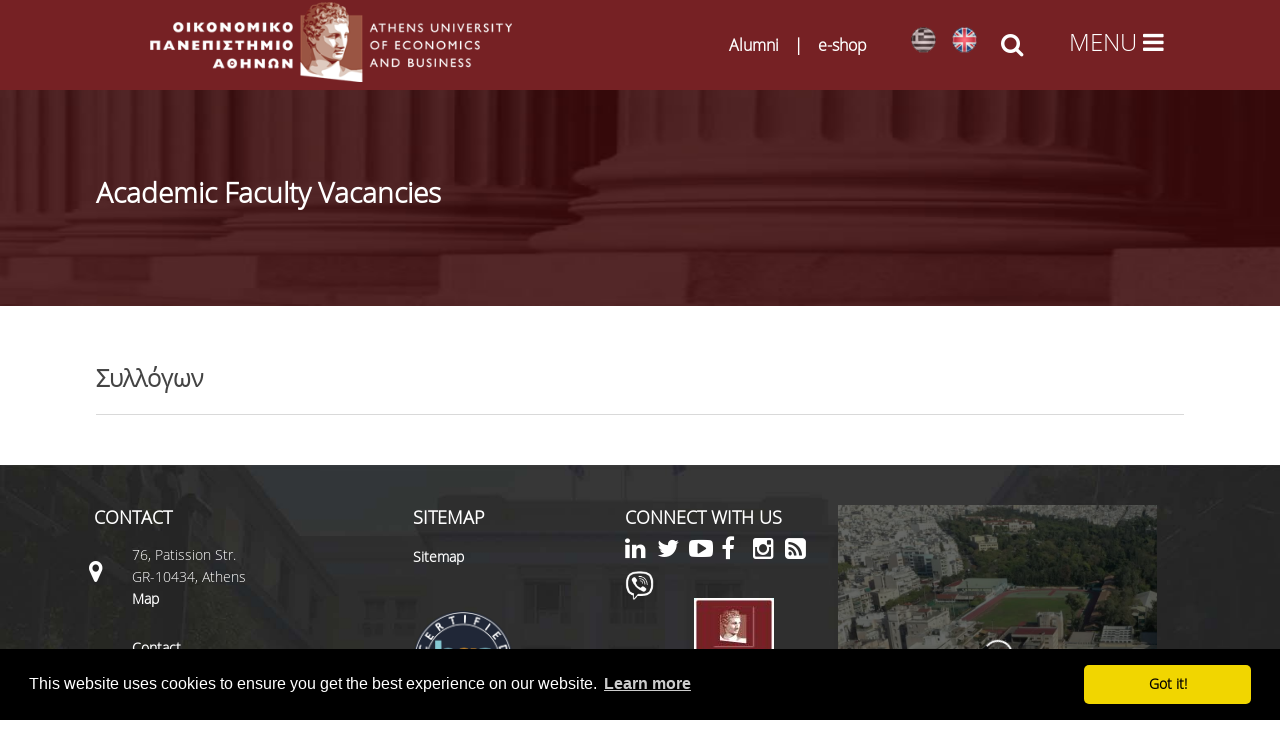

--- FILE ---
content_type: text/html; charset=utf-8
request_url: https://www.aueb.gr/en/news_archive/20
body_size: 16383
content:

<!DOCTYPE html>
<html lang="en" dir="ltr"
  xmlns:fb="http://ogp.me/ns/fb#"
  xmlns:og="http://ogp.me/ns#">
<head>
<!-- Google Tag Manager -->
<script>(function(w,d,s,l,i){w[l]=w[l]||[];w[l].push({'gtm.start':
new Date().getTime(),event:'gtm.js'});var f=d.getElementsByTagName(s)[0],
j=d.createElement(s),dl=l!='dataLayer'?'&l='+l:'';j.async=true;j.src=
'https://www.googletagmanager.com/gtm.js?id='+i+dl;f.parentNode.insertBefore(j,f);
})(window,document,'script','dataLayer','GTM-NG594K3');</script>
<!-- End Google Tag Manager -->

<meta name="description" content="Οικονομικό Πανεπιστήμιο Αθηνών | Athens University of Economics and Business">
<meta name="keywords" content="Οικονομικό Πανεπιστήμιο Αθηνών, Σχολή Οικονομικών Επιστημών, Σχολή Διοίκησης και Οικονομίας, Σχολή Επιστημών και Τεχνολογίας Πληροφορίας,Athens University of Economics and Business, School of Economic Sciences, School of Business, School of Information Sciences and Technologies ">
<meta http-equiv="Content-Type" content="text/html; charset=utf-8" />
<meta name="viewport" content="width=device-width, initial-scale=1, maximum-scale=10" />
<link rel="shortcut icon" href="https://www.aueb.gr/sites/default/files/hermis.png" type="image/png" />
<meta name="facebook-domain-verification" content="rwe3cazxdt2wpc066xvv7tu8lk5jom" />
<meta name="generator" content="Drupal 7 (https://www.drupal.org)" />
<link rel="canonical" href="https://www.aueb.gr/en/news_archive/20" />
<link rel="shortlink" href="https://www.aueb.gr/en/news_archive/20" />
<meta property="og:site_name" content="Athens University of Economics and Business" />
<meta property="og:type" content="article" />
<meta property="og:url" content="https://www.aueb.gr/en/news_archive/20" />
<meta property="og:title" content="Academic Faculty Vacancies" />
<meta name="twitter:card" content="summary" />
<meta name="twitter:url" content="https://www.aueb.gr/en/news_archive/20" />
<meta name="twitter:title" content="Academic Faculty Vacancies" />
<link type="text/css" rel="stylesheet" href="https://www.aueb.gr/sites/default/files/css/css_xE-rWrJf-fncB6ztZfd2huxqgxu4WO-qwma6Xer30m4.css" media="all" />
<link type="text/css" rel="stylesheet" href="https://www.aueb.gr/sites/default/files/css/css_y5V-74fl2u3TPnO7Vzl0srF2_LEAmcANj4_-6qPJyxk.css" media="all" />
<link type="text/css" rel="stylesheet" href="https://www.aueb.gr/sites/default/files/css/css_6xNx_xQSXKBEi6FvzKVnBpsbkPHn-fDzTclhfWSSq7A.css" media="all" />
<link type="text/css" rel="stylesheet" href="https://www.aueb.gr/sites/default/files/css/css_6l5uUckVejujNojNBv-kg5sjICujlrANlMmgvB0P_IM.css" media="all" />
<link type="text/css" rel="stylesheet" href="https://cdnjs.cloudflare.com/ajax/libs/font-awesome/4.4.0/css/font-awesome.min.css" media="all" />
<link type="text/css" rel="stylesheet" href="https://www.aueb.gr/sites/default/files/css/css_aCPvYkk1y1X2eSnilZDJtIDX5FsGz2CTb3UkX3jou1M.css" media="all" />
<link type="text/css" rel="stylesheet" href="https://www.aueb.gr/sites/default/files/css/css_9ioCJ1vWWhHogP2UNw0tpqQVqjcGre5p6RAyBO-Zr_E.css" media="all" />
<link type="text/css" rel="stylesheet" href="https://www.aueb.gr/sites/default/files/css/css_x5owOZaCGw7XRtLVRnem8PRmeEJ4xltGCfEi2NvVmoA.css" media="all" />
<title>Academic Faculty Vacancies | Athens University of Economics and Business</title>

<link rel="shortcut icon" href="/sites/default/files/hermis.png" type="image/png">
<!--[if lt IE 9]><script src="/sites/all/themes/venture_theme/js/html5.js"></script><![endif]-->
</head>

<body id="unique" class="html not-front not-logged-in no-sidebars page-news-archive page-news-archive- page-news-archive-20 i18n-en">
    <!-- Google Tag Manager (noscript) -->
<noscript><iframe src="https://www.googletagmanager.com/ns.html?id=GTM-NG594K3"
		height="0" width="0" style="display:none;visibility:hidden"></iframe></noscript>
<!-- End Google Tag Manager (noscript) -->

<div class="headers" style="background: #762124;">
	<div id="top_header" class="clr">
					 <a href="https://www.aueb.gr/en"> <img class="logo_img" alt="Οικονομικό Πανεπιστήμιο Αθηνών" src="https://www.aueb.gr/newopa/icons/menu/logo_opa.png"></a>
				<div id="site-logo" class="clr">
				</div>
				<style>
					.lgopa {
						display: flex;
						align-items: center;
						gap: 0.5rem;
						white-space: nowrap;
						font-size: 1rem;
						color: white;
						white-space: nowrap; 
					}

					.lgopa a {
						text-decoration: none;
						color: white;
					}

					.separator {
						font-weight: bold;
						color: white;
					}

					@media (max-width: 768px) {
						.lgopa {
							font-size: 0.65rem;
						}
					}
				</style>
				<div>
					<h3 class="lgopa">
						<a href="https://alumni.aueb.gr/">Alumni</a>
						<span class="separator">|</span>
						<a href="https://www.shop.aueb.gr/">e-shop</a>
					</h3>
				</div>
				<div>
					<ul class="language-switcher-locale-url"><li class="el first"><a href="/el/news_archive/20" class="language-link" xml:lang="el"><img class="language-icon" src="https://www.aueb.gr/sites/default/files/langicons/el.png" width="25" height="26" alt="Ελληνικά" title="Ελληνικά" /></a></li>
<li class="en last active"><a href="/en/news_archive/20" class="language-link active" xml:lang="en"><img class="language-icon" src="https://www.aueb.gr/sites/default/files/langicons/en.png" width="25" height="26" alt="English" title="English" /></a></li>
</ul>					<em class="search_icon fa fa-search" onclick="searchtoggle(this)" onkeypress="searchtoggle(this)" tabindex="0"></em>
				</div>
								 <div class="menu_icon"><em class="fa enm fa-bars" onclick="menutoggle(this)" onkeypress="menutoggle(this)" tabindex="0"></em></div> 	</div>
</div>
<section class="contents">
	<header id="header" class="site-header clr container">
		<div id="sidr-close"><a href="#sidr-close" title="close menu" class="toggle-sidr-close"></a></div>
	</header>

		<div class="pagetitle"></div>
	<div id="main" class="site-main container clr">
				<div id="primary" class="content-area clr">
			<section id="content" role="main" class="site-content  clr">
																<div id="content-wrap">
																<h1 class="page-title fittext" max-font-size="50">Academic Faculty Vacancies</h1>																				<ul class="action-links"></ul>					<div class="region region-content">
  <div id="block-system-main" class="block block-system">

      
  <div class="content">
    <div class="view view-newview view-id-newview view-display-id-page nodelist view-dom-id-c50c0ec9edcaccb15ba86c751a8c2ac1">
            <div class="view-header">
      <div class="view view-cat-name view-id-cat_name view-display-id-default view-dom-id-504acb9ae7dd7014929d9d52d0a8e1d5">
        
  
  
      <div class="view-content">
        <div class="views-row views-row-1 views-row-odd views-row-first views-row-last">
      
  <div class="views-field views-field-name">        <h1 class="field-content">Συλλόγων</h1>  </div>  </div>
    </div>
  
  
  
  
  
  
</div>    </div>
  
  
  
  
  
  
  
  
  
</div>  </div>
  
</div> <!-- /.block --></div>
 <!-- /.region -->
				</div>
			</section>
			<section>
						</div>
	</div>


	<div id="content6" class="span_1_of_1 col col-1span_1_of_1 col col-1">

		<div id="content6_main">
			<div class="clr container">
				</div>
		</div>

	</div>


	<div id="footer-wrap" class="site-footer clr span_1_of_1 col col-1span_1_of_1 col col-1">
		<div class="clr container">
			<div class="region region-footer-after">
  <div id="block-block-3" class="block block-block">

      
  <div class="content">
    <hr />
<div class="span_1_of_4  col col-1 footer-block confooter ">
<h2>Contact</h2>
<div class="foot1">
<p><i class="fa fa-map-marker" style="float:left; height:26px; margin:15px; width:28px; font-size: 20px;"> </i>76, Patission Str.<br />
GR-10434, Athens<br /><a href="/en/content/facilities">Map</a></p>
</div>
<div class="foot2">
<div> </div>
<p><i class="fa fa-phone" style="float:left; height:25px; margin:10px 15px; width:28px; font-size: 20px;"> </i><a href="/en/contactsaueb" target="_blank">Contact</a></p>
<div> </div>
<p><i class="fa fa-at" style="float:left; height:26px; margin-left:15px; margin-right:15px; width:28px; font-size: 20px;"> </i><a href="mailto:diekp@aueb.gr"><span style="line-height:1.6">Education: diekp@aueb.gr</span></a></p>
<p>
<i class="fa fa-at" style="float:left; height:26px; margin-left:15px; margin-right:15px; width:28px; font-size: 20px;"> </i><a href="mailto:protocol@aueb.gr"><span style="line-height:1.6">Administrative Services: protocol@aueb.gr</span></a></p>
<p>
<i class="fa fa-at" style="float:left; height:26px; margin-left:15px; margin-right:15px; width:28px; font-size: 20px;"> </i><a href="mailto:webmaster@aueb.gr"><span style="line-height:1.6">Webpage: webmaster@aueb.gr</span></a></p>
<p><i class="fa fa-at" style="float:left; height:26px; margin-left:15px; margin-right:15px; width:28px; font-size: 20px;"> </i><a href="mailto:support@aueb.gr"><span style="line-height:1.6">Digital Services: support@aueb.gr</span></a>
</div>
</div>
<div class="span_1_of_4 col col-3 footer-block  sitefooter">
<h2>Sitemap</h2>
<ul>
<li><a href="/en/sitemap" target="_blank">Sitemap</a></li>
</ul>
<p> </p>
<p><a href="/sites/default/files/Certifcate-Internal-Quality-Assurance-System.pdf" target="_blank"><img alt="" src="/sites/default/files/Logo_Certified_IQAS.png" style="width: 100px; height: auto;" /></a></p>
</div>
<div class="span_1_of_4 col col-4 footer-block socfooter">
<h2>CONNECT WITH US</h2>
<style type="text/css">
<!--/*--><![CDATA[/* ><!--*/

<!--/*--><![CDATA[/* ><!--*/


.vb-master .video-bg-intro {
    position: absolute;
    top: 0;
    left: 0;
    width: 100%;
    height: 100%;
    padding: 6.6% 15%;
    z-index: 1;
}

.video-bg-intro {
  height: 300px;
  width: 500px;
  max-width: 100%;
}
<!--/*--><![CDATA[/* ><!--*/
.tsoc i.fa {
height: 31px;
width: 32px;
color:white;
font-size:24px;
background:none;
}

.tsoc li{
position:relative;
display:inline;
position:relative;
top:-10px;
float:left;
}
.tsoc i.fa:hover{
color:#b6b6b6!important;
}

/*--><!]]]]]]><![CDATA[><![CDATA[>*/

/*--><!]]]]><![CDATA[>*/

/*--><!]]>*/
</style><ul class="tsoc">
<li><a href="https://www.linkedin.com/edu/school?id=12831&amp;trk=tyah&amp;trkInfo=tarId%3A1404202636380%2Ctas%3Aathens%20university%20of%20%2Cidx%3A4-1-7" target="_blank"><i class="fa fa-linkedin"></i></a></li>
<li><a href="https://twitter.com/aueb" target="_blank"><i class="fa fa-twitter"> </i></a></li>
<li><a href="https://www.youtube.com/channel/UCPncunqp3bMuAHHeCikhalg" target="_blank"><i class="fa fa-youtube-play"> </i></a></li>
<li><a href="http://facebook.com/" target="_blank"><i class="fa fa-facebook"> </i></a></li>
<li><a href="https://www.instagram.com/aueb.gr/" target="_blank"><i class="fa fa-instagram"> </i></a></li>
<li><a href="https://www-1.aueb.gr/en/node/2997"><i class="fa fa-rss-square"> </i> </a></li>
<li><a aria-label="Viber link" href="https://invite.viber.com/?g2=AQBRQfHKQUilwFA7qHwZK8JZ9hdQ1vcb4zw5naFZl4MtVoFlPUg4WYyxeJzQWqgm" name="Viber link" target="_blank" title="Viber" id="Viber link"><img alt="" src="/sites/default/files/aueb/small_viberimage.png" style="height: 29px; width: 29px;" /></a></li>
</ul>
<p> </p>
<p> </p>
<p>          <a href="https://www.myauebapp.gr/"><img alt="" src="/sites/default/files/myAUEBbutton.jpg" style="width: 80px; height: 80px;" /></a></p>
<p> </p>
<p><a href="https://studyingreece.edu.gr/" target="_blank"><img alt="" src="/sites/default/files/SiG%20logo%202.jpeg" style="width: 150px; height: auto;" /></a></p>
<p><a href="/en/misp" target="_blank"><img alt="" src="/sites/default/files/ACCESSIBILITY.jpg" style="width: 150px; height: auto;" /></a></p>
<div class="nlfooter"> </div>
</div>
<div class="span_1_of_4 col col-2 footer-block  sitefooter">
<iframe allow="accelerometer; autoplay; clipboard-write; encrypted-media; gyroscope; picture-in-picture" allowfullscreen="" class="video-bg-intro" frameborder="0" heigth="380px" mozallowfullscreen="" scrolling="no" src="https://view.vitrinabox.com/2N2YVd3padVZKQj7CmHe0n?autoplay=true" webkitallowfullscreen="" width="500px"></iframe></div>
  </div>
  
</div> <!-- /.block --></div>
 <!-- /.region -->
			<div class="bottomlogo" style="position:relative;">

				

					<div class="containercols">
						<div class="colona">
							<p class="rteleft" style="left:0px; border-bottom: 1px solid white;">
								> <a href="/en/complaints-form" style="font-weight:normal;">Complaints</a><br />
								© Copyright 1996 - 2026 | Οικονομικό Πανεπιστήμιο Αθηνών</p>
						</div>
						<div class="colona">
							<p><a href="/en"><img src="/hermis_logo.jpg" alt="Οικονομικό Πανεπιστήμιο Αθηνών"></a></p>
						</div>
						<div class="colona">
							<p class="rteright" style="right:0px; border-bottom: 1px solid white;">© Copyright 1996 - 2026 | Athens University of Economics and Business</p>
						</div>
					</div>




				






			</div>
		</div>
	

	<footer id="copyright-wrap" class="clear">
	</footer>
	</div>
</section>
<section class="menuovr clr">
			<div class="span_1_of_1 col col-1">
			<div class="region region-footer">
  <div id="block-block-135" class="block block-block overlaymenu">

      
  <div class="content">
    <style type="text/css">
<!--/*--><![CDATA[/* ><!--*/

<!--/*--><![CDATA[/* ><!--*/
.col-container1 {
    display: -webkit-flex;
	display: -moz-flex;
	display: -ms-flex;
	display: flex;
    width: 100%;
}

.headers{
height:90px;
}

.menu-l1 br {
    display: none;
}

.menu-l1 p {
    display: none;
}
.side-inner a:hover,.side-inner i:hover{
color:#acacac!important;
}
.menu_icon:hover{
cursor:pointer!important;
}
.rig-text span{
border-top:1px solid white;
}

.search_icon:hover{
cursor:pointer!important;
}
.ekpaideusi, .unilife, .world, .alumni, .empcareer{
display:none;
}
.col-container1 h3{
color:white!important;
line-height:1em;
margin:21px 0;
position:relative;
margin-top:0px;
}
.col-container1 ul li{
color:white;
}
.col1 {
height:90vh;
color:white;
position:fixed;
}
.theme-default .nivo-caption{
font-family: 'sans'!important;
}
.menu-area{
   background:#212121;
}
.col1-menu-area{
   background: linear-gradient( 135deg, #212121, rgba(0, 0, 0, 0.4) ),url(https://www.aueb.gr/sites/default/files/auebNewEnglishContentFiles/images/0274-c.jpg)!important;
   background-position: center!important;
   background-size: cover!important;
}

.menu-sidebar{
    background-image: url(https://www.aueb.gr/newopa/icons/menu/0035a.jpg);
    background-repeat: no-repeat;
   overflow: auto;
  }
.hsoc li {
    position: relative;
    display: inline;
    position: relative;
    top: -10px;
    float: left;
}
i.fa {
    height: 31px;
    width: 32px;
    color: white!important;
    font-size: 24px!important;
}
.fa {
    display: inline-block;
    font: normal normal normal 14px/1 FontAwesome;
    font-size: inherit;
    text-rendering: auto;
    -webkit-font-smoothing: antialiased;
    -moz-osx-font-smoothing: grayscale;
}
.quicklinks{
position:relative;
    margin: 10px auto;
        clear:both;
        display:block;
        padding:20px 30px;
}
.quicklinks li a{
font-size:1.1em!important;
line-height:25px;
text-decoration:none!important;
color:white;
}
.menu-l1{
padding:20px;
list-style-type: none!important;
display:inherit;
position:relative;
float:left;
    top: 70px;
	left:30px;
width:92%;
height:600px;
overflow:auto;
}
.menu-l1 l1{
display:block;
width:100%;
position:relative;
padding-top:10px;
padding-bottom:10px;
}
.menu-l1 li span{
    font-size: 1.35em;
    line-height: 3em;
	display:block;
text-decoration:none!important;
color:#707070;
font-weight:bold;
cursor:pointer;
}
.menu-l1 li span:hover{
color:white;
}
.menu-l1 li a{
    font-size: 1.35em;
    line-height: 2.5em;
	display:block;
text-decoration:none!important;
color:#707070;
font-weight:bold;
}
.menu-l1 li a:hover{
color:white;
}
.menu-l1{
position:relative;
    margin: 0 auto;
        padding:10px;
}
.menu-l2{
list-style-type: none!important;
display:inherit;
position:relative;
    padding: 0px;
    -webkit-margin-before: 0em;
    -webkit-margin-after: 0em;
    -webkit-margin-start: 0px;
    -webkit-margin-end: 0px;
    -webkit-padding-start: 0px;
}
.menu-l2 li{
display:block;
width:100%;
padding-bottom:10px;
position:relative;
}
.menu-l2 li a{
font-size:1.15em!important;
line-height:25px;
text-decoration:none!important;
color:#acacac;
font-weight:lighter!important;
}
.menu-l2 li a:hover{
color:white;
}
.menu-l2 h3 a{
color:#fff;
text-decoration:none!important;
font-weight:600!important;
font-size:0.98em!important;
}
.menu-l2 h3{
color:#fff;
text-decoration:none!important;
font-weight:600!important;
}
.section {
  display: inline-block;
  margin: 0.25rem;
  padding:0 1.2rem;
  width: 96%;
  margin-top:21px;
}
.subm{
position:absolute;
left:25%; 
top:0px; 
width:44em;   
-webkit-column-count: 2; /* Chrome, Safari, Opera */
-moz-column-count: 2; /* Firefox */
column-count: 2;
-webkit-column-gap: 10px; /* Chrome, Safari, Opera */
-moz-column-gap: 10px; /* Firefox */
column-gap: 10px;
list-style-type:none;
}
.subm ul{
-webkit-column-break-inside: avoid; /* Chrome, Safari, Opera */
          page-break-inside: avoid; /* Firefox */
               break-inside: avoid; /* IE 10+ */
}
@media screen and (min-width: 2601px) {
 .subm{
width:80em; 
}
#rig{
max-width: 2280px;
}
}
@media screen and (min-width: 1900px) and (max-width: 2600px) {
 .subm{
width:47em!important;
}
#rig{
max-width: 1480px;
}
.menu-l1 li a {
    font-size: 1.6em;
	}
	.menu-l1 li span {
    font-size: 1.6em;
	}
}
@media screen and (max-width: 1560px) and (min-width: 1899px) {
 .subm{
width:65em; 
}
#rig{
max-width: 1280px;
}
}
@media screen and (min-width: 1400px) {
.announcements .views-field-field-summary{
width:60%!important;
}
}
@media screen and (max-width: 1019px) {
.language-switcher-locale-url{
display:none;
}
.search_bar1{
width:100%!important;
}
 .subm{
    position: relative;
    left: 0%;
    top: 0px;
     -webkit-column-count: 1; 
    -moz-column-count: 1;
     column-count: 1; 
     -webkit-column-gap: 0px;
    -moz-column-gap: 0px;
    column-gap: 0px;
    list-style-type: none;
    margin: 0 -9999rem;
    padding: 0.20rem 9999rem;
}
.menu-sidebar{
display:none;
}
.menu-area{
width:97%!important;
padding:20px;
}
.col1 {
position:relative;
width:100%!important;
}
.menuovr {
    background: #212121;
    height: 100%;
}

.swnav{
display:block!important;
}
.menu-sidebar{
width:100%!important;
padding:20px;
}
 .subm{
    position: relative;
border-top:1px solid #acacac;
    left: 0%;
    top: 0px;
    width: 100%!important;
     -webkit-column-count: 1; 
    -moz-column-count: 1;
     column-count: 1; 
     -webkit-column-gap: 0px;
    -moz-column-gap: 0px;
    column-gap: 0px;
    list-style-type: none;
    margin: 0 -9999rem;
    padding: 0rem 9999rem;
}
.menu-sidebar{
display:none;
}
.menu-area{
height:100%;
}
.col1 {
position:relative;
}
.menu-l1{
display:block;
width:100%!important;
height:auto!important;
left:-8px!important;
top:0px!important;
padding:0px!important;
margin:0px!important;
float:none;
overflow:hidden!important;
}
.panepistimio{
display:none;
}
.menu-l1 li{
border-bottom:1px solid #acacac;
padding:10px 8px;
}
.menu-l1 li ul li{
border-bottom:none;
padding:0px;
}
.menu-l1 li:last-child{
border-bottom:none;
}
.menu-l1 li span{pointer-events: all; border-bottom:none;}
.menu-l1 li span:before{
content: "\f078";
font: normal normal normal 14px/1 FontAwesome;
color:#acacac;
position:absolute;
right:0px;
line-height:30px;
pointer-events: all;
}
.menu-l1 li a{pointer-events: all; border-bottom:none;}
.menu-l1 li a:before{
content: "\f078";
font: normal normal normal 14px/1 FontAwesome;
color:#acacac;
position:absolute;
right:0px;
line-height:30px;
pointer-events: all;
}
.mactive{
border-bottom:none;
}
.mactive::before{
transform: rotate(180deg); /* W3C */
-webkit-transform: rotate(180deg); /* Safari & Chrome */
-moz-transform: rotate(180deg); /* Firefox */
-ms-transform: rotate(180deg); /* Internet Explorer */
-o-transform: rotate(180deg); /* Opera */
}
.menu-l2 li a:before{
display:none!important;
pointer-events: none;
}
.menu-l1 li a ul li a:before{
display:none
pointer-events: none;
}
.section{
padding-left:0px!important;
}
}
@media screen and (max-height: 780px) {
.menu-l1{
height:430px;
}
}
.crl1:hover{
cursor:pointer;
border:2px solid #752123!important;
background:#752123;
}
.lf1{
border:2px solid #752123!important;
background:#752123!important;
}
.crl1{
position:relative;
display:inline;
margin-left:10px;
float:left;
top:100%;
left:40%;
margin-top:10px;
width:20px;
height:20px;
cursor:pointer;
/* Safari 3-4, iOS 1-3.2, Android 1.6- */
  -webkit-border-radius: 12px; 
  /* Firefox 1-3.6 */
  -moz-border-radius: 12px; 
  /* Opera 10.5, IE 9, Safari 5, Chrome, Firefox 4, iOS 4, Android 2.1+ */
  border-radius: 20px; 
border:2px solid #752123!important;
background:none;
}
@media (max-width: 1288px) and (min-width: 1200px){
.subm{
width:41em!important;
left:24.2%!important;
}
.menu-l2 li a{
font-size:1.1em!important;
}
.menu-l2 li h3 a{
font-size:0.9em!important;
}

.side-inner{
padding:50px 20px!important;
top:20px!important;
}

}
@media (max-width: 1199px) and (min-width: 1020px){
.subm{
    left: 26.2%!important;
    width: 33em!important;
}


.side-inner{
    padding: 26px!important;
    top: 70px!important;
}
.announcements .views-field-field-summary{
width:85%!important;
}
.announcements .views-field-field-img {
    float: none!important;
    display: block!important;
    padding: 0 auto;
    text-align: center;
    vertical-align: middle;
	margin: auto;
    line-height: 160px;
}
.announcements .views-field-field-img img{
    float: none;
    display: inline;
    line-height: 160px;
    vertical-align: middle;
    height: auto;
}
.announcements .views-field-created {
    color: black;
    float: left;
    display: block!important;
    float: none;
    width: 100%;
    position: relative;
    margin-left: 15px;
    margin-top: 25px;
}
#block-views-news-epikaira-block-5 .slick-prev{
left:7%!important;
}
}
@media (max-width: 1032px) and (min-width: 1020px){
#block-views-press-block-5 h2{
top:-60px!important;
}
}
@media screen and (min-width: 1020px) {
.mactive{
color:white!important;
}
}

/*--><!]]]]><![CDATA[>*/

/*--><!]]>*/
</style><script src="https://ajax.googleapis.com/ajax/libs/jquery/3.3.1/jquery.min.js"></script><script>
<!--//--><![CDATA[// ><!--

<!--//--><![CDATA[// ><!--

$(document).ready(function(){
    $(".panepistimio_link").click(function(){
	 $(".ekpaideusi").fadeOut();
	 $(".unilife").fadeOut();
	 $(".world").fadeOut();
     $(".empcareer").fadeOut();
	 $(".alumni").fadeOut();
	 if(($('.panepistimio').css('display') == 'block') && ($('.menu-sidebar').css('display') == 'none') ){
           $(".panepistimio").delay(200).fadeOut(300);
		   $(".panepistimio_link").css('color','#707070');
		   $(".panepistimio_link").removeClass("mactive");
     }
     else{
           $(".panepistimio").delay(200).fadeIn(300);
		   $(".panepistimio_link").css('color','#fff');
		   $(".panepistimio_link").addClass("mactive");
     }		
	 $(".ekpaideusi_link").css('color','#707070');
     $(".unilife_link").css('color','#707070');
	 $(".world_link").css('color','#707070');
	 $(".empcareer_link").css('color','#707070');
	 $(".alumni_link").css('color','#707070');
	 $(".ekpaideusi_link").removeClass("mactive");
     $(".unilife_link").removeClass("mactive");
	 $(".world_link").removeClass("mactive");
	 $(".empcareer_link").removeClass("mactive");
	 $(".alumni_link").removeClass("mactive");
    });


 $(".ekpaideusi_link").click(function(){
	$(".panepistimio").fadeOut();
	$(".unilife").fadeOut();
	$(".world").fadeOut();
	$(".empcareer").fadeOut();
	$(".alumni").fadeOut();
	if(($('.ekpaideusi').css('display') == 'block') && ($('.menu-sidebar').css('display') == 'none') ){
           $(".ekpaideusi").delay(200).fadeOut(300);
		   $(".ekpaideusi_link").css('color','#707070');
		   $(".ekpaideusi_link").removeClass("mactive");
	}
    else{
           $(".ekpaideusi").delay(200).fadeIn(300);
		   $(".ekpaideusi_link").css('color','#fff');
		   $(".ekpaideusi_link").addClass("mactive");
    }    
	$(".panepistimio_link").css('color','#707070');
	$(".unilife_link").css('color','#707070');
	$(".world_link").css('color','#707070');
	$(".empcareer_link").css('color','#707070');
	$(".alumni_link").css('color','#707070');
	$(".panepistimio_link").removeClass("mactive");
	$(".unilife_link").removeClass("mactive");
	$(".world_link").removeClass("mactive");
	$(".empcareer_link").removeClass("mactive");
	$(".alumni_link").removeClass("mactive");
    });


$(".unilife_link").click(function(){
	$(".ekpaideusi").fadeOut();
    $(".panepistimio").fadeOut();
	$(".world").fadeOut();
	$(".empcareer").fadeOut();
	$(".alumni").fadeOut();
	if(($('.unilife').css('display') == 'block') && ($('.menu-sidebar').css('display') == 'none') ){
           $(".unilife").delay(200).fadeOut(300);
		   $(".unilife_link").css('color','#707070');
		   $(".unilife_link").removeClass("mactive");
	}
    else{
           $(".unilife").delay(200).fadeIn(300);
		   $(".unilife_link").css('color','#fff');
		   $(".unilife_link").addClass("mactive");
    }    
	$(".ekpaideusi_link").css('color','#707070');
    $(".panepistimio_link").css('color','#707070');
	$(".world_link").css('color','#707070');
	$(".empcareer_link").css('color','#707070');
	$(".alumni_link").css('color','#707070');
	$(".ekpaideusi_link").removeClass("mactive");
    $(".panepistimio_link").removeClass("mactive");
	$(".world_link").removeClass("mactive");
	$(".empcareer_link").removeClass("mactive");
	$(".alumni_link").removeClass("mactive");
    });


$(".world_link").click(function(){
	 $(".ekpaideusi").fadeOut();
	 $(".unilife").fadeOut();
	 $(".panepistimio").fadeOut();
	 $(".empcareer").fadeOut();
	 $(".alumni").fadeOut();
	 if(($('.world').css('display') == 'block') && ($('.menu-sidebar').css('display') == 'none') ){
	       $(".world").delay(200).fadeOut(300);
		   $(".world_link").css('color','#707070');
		   $(".world_link").removeClass("mactive");
	}
    else{
          $(".world").delay(200).fadeIn(300);
		  $(".world").delay(200).fadeIn(300);
		  $(".world_link").css('color','#fff');
		  $(".world_link").addClass("mactive");
     }
	 $(".ekpaideusi_link").css('color','#707070');
     $(".unilife_link").css('color','#707070');
	 $(".panepistimio_link").css('color','#707070');
	 $(".empcareer_link").css('color','#707070');
	 $(".alumni_link").css('color','#707070');
	 $(".panepistimio_link").removeClass("mactive");
	 $(".ekpaideusi_link").removeClass("mactive");
	 $(".unilife_link").removeClass("mactive");
	 $(".empcareer_link").removeClass("mactive");
	 $(".alumni_link").removeClass("mactive");
    });



$(".alumni_link").click(function(){
	 $(".ekpaideusi").fadeOut();
	 $(".unilife").fadeOut();
	 $(".panepistimio").fadeOut();
	 $(".world").fadeOut();
	 $(".empcareer").fadeOut();
	 if(($('.alumni').css('display') == 'block') && ($('.menu-sidebar').css('display') == 'none') ){
	       $(".alumni").delay(200).fadeOut(300);
		   $(".alumni_link").css('color','#707070');
		   $(".alumni_link").removeClass("mactive");
	 }
     else{
          $(".alumni").delay(200).fadeIn(300);
		  $(".alumni").delay(200).fadeIn(300);
		  $(".alumni_link").css('color','#fff');
		  $(".alumni_link").addClass("mactive");
     }
	 $(".ekpaideusi_link").css('color','#707070');
     $(".unilife_link").css('color','#707070');
	 $(".panepistimio_link").css('color','#707070');
	 $(".world_link").css('color','#707070');
	 $(".empcareer_link").css('color','#707070');
	 $(".panepistimio_link").removeClass("mactive");
	 $(".ekpaideusi_link").removeClass("mactive");
	 $(".unilife_link").removeClass("mactive");
	 $(".world_link").removeClass("mactive");
	 $(".empcareer_link").removeClass("mactive");
    });

$(".empcareer_link").click(function(){
	 $(".ekpaideusi").fadeOut();
	 $(".unilife").fadeOut();
	 $(".panepistimio").fadeOut();
	 $(".world").fadeOut();
	 $(".alumni").fadeOut();
	 if(($('.empcareer').css('display') == 'block') && ($('.menu-sidebar').css('display') == 'none') ){
	       $(".empcareer").delay(200).fadeOut(300);
		   $(".empcareer_link").css('color','#707070');
		   $(".empcareer_link").removeClass("mactive");
	 }
     else{
          $(".empcareer").delay(200).fadeIn(300);
		  $(".empcareer").delay(200).fadeIn(300);
		  $(".empcareer_link").css('color','#fff');
		  $(".empcareer_link").addClass("mactive");
     }
	 $(".ekpaideusi_link").css('color','#707070');
     $(".unilife_link").css('color','#707070');
	 $(".panepistimio_link").css('color','#707070');
	 $(".world_link").css('color','#707070');
	 $(".alumni_link").css('color','#707070');
	 $(".panepistimio_link").removeClass("mactive");
	 $(".ekpaideusi_link").removeClass("mactive");
	 $(".unilife_link").removeClass("mactive");
	 $(".world_link").removeClass("mactive");
	 $(".alumni_link").removeClass("mactive");
    });



		    $(".lf1").click(function(){
$(".menu-area").show();
if ($("i").hasClass("fa-search-minus")==true){$(".search_bar1").show();}
$(".menu-sidebar").hide();
$(".lf1").css("border","2px solid #752123");
$(".lf1").css("background","#752123");
$(".rt1").css("border","2px solid #752123");
$(".rt1").css("background","none");
    });
	 $(".rt1").click(function(){
$(".menu-area").hide();
$(".search_bar1").hide();
$(".menu-sidebar").show();
$(".rt1").css("border","2px solid #752123");
$(".lf1").css("border","2px solid #752123");
$(".rt1").css("background","#752123");
$(".lf1").css("background","none");
    });
	
});

//--><!]]]]><![CDATA[>

//--><!]]>
</script><div class="col-container1">
<div class="col1 menu-area col1-menu-area" style="width:75%;">
<div>
<ul class="menu-l1">
<li><span class="panepistimio_link mactive">THE UNIVERSITY</span></p>
<ul class="panepistimio subm">
<li>
<ul class="menu-l2 section">
<li><a href="/en/content/rectors-welcome" id="pan-id1">Rector's Welcome</a></li>
<li><a href="/en/content/university-leadership" id="pan-id2">University Leadership</a></li>
<li><a href="/en/content/strategy" id="pan-id21">Strategy</a></li>
<li><a href="/en/content/facilities" id="pan-id3">Campus &amp; Facilities</a></li>
<li><a href="/en/content/aueb-100" id="pan-id8">100 Years of AUEB</a></li>
<li><a href="/en/opa-timeline" id="pan-id4">History</a></li>
<li><a href="/en/content/international-recognition-rankings" id="pan-id5">International Recognition &amp; Rankings</a></li>
<li><a href="/en/content/collaborations" id="pan-id51">Collaborations</a></li>
<li><a href="/en/content/social-impact" id="pan-id6">Social Impact</a></li>
<li><a href="/en/content/modip-en" id="pan-id7">Quality Assurance</a></li>
<li><a href="/el/content/ethics-and-good-practice" id="pan-id8">Ethics and Good Practice</a></li>
</ul>
</li>
</ul>
</li>
<li><span class="ekpaideusi_link" href="#">EDUCATION</span><br />
<ul class="ekpaideusi subm">
<li>
<ul class="menu-l2 section">
<li>
<h3><a href="https://www.dept.aueb.gr/en/school_of_economics" id="ekp-id1" target="_blank">SCHOOL OF ECONOMIC SCIENCES</a></h3>
</li>
<li><a href="https://www.dept.aueb.gr/en/deos" id="ekp-id2" target="_blank">Department of International &amp; European Economic Studies</a></li>
<li><a href="https://www.dept.aueb.gr/en/econ" id="ekp-id3" target="_blank">Department of Economics</a></li>
</ul>
<ul class="menu-l2 section">
<li>
<h3><a href="https://www.dept.aueb.gr/en/school_of_business" id="ekp-id4" target="_blank">SCHOOL OF BUSINESS</a></h3>
</li>
<li><a href="https://www.dept.aueb.gr/en/dmst" id="ekp-id5" target="_blank">Department of Management Science and Technology</a></li>
<li><a href="https://www.dept.aueb.gr/en/ode" id="ekp-id6" target="_blank">Department of Business Administration</a></li>
<li><a href="https://www.dept.aueb.gr/en/loxri" id="ekp-id7" target="_blank">Department of Accounting and Finance<br />
<!--</a--><p></a></li>
<li><a href="https://www.dept.aueb.gr/en/mbc" id="ekp-id8" target="_blank">Department of Marketing and Communication</a></li>
<li>
<ul class="menu-l2 section"></ul>
<h3><a href="https://www.dept.aueb.gr/el/school_of_informatics" id="ekp-id9">SCHOOL OF INFORMATION SCIENCES AND TECHNOLOGY</a></h3>
</li>
<li><a href="https://www.dept.aueb.gr/en/cs" id="ekp-id10">Department of Informatics</a></li>
<li><a href="https://www.dept.aueb.gr/en/stat" id="ekp-id11">Department of Statistics</a></li>
</ul>
<ul class="menu-l2 section">
<li>
<h3>BACHELOR  FOR INTERNATIONAL STUDENTS </h3>
</li>
<li><a href="https://ibt.aueb.gr/" id="ekp-id11">Bachelor in International Business &amp; Technology</a></li>
</ul>
<p><a> </a><a> </a></p>
<ul class="menu-l2 section">
<li><a> </a></p>
<h3><a> </a><a href="/en/content/graduate-studies" id="ekp-id12">GRADUATE STUDIES</a></h3>
</li>
<li><a href="/en/content/master-programs" id="ekp-id13">Master's Programs</a></li>
<li><a href="/en/content/doctoral-programs" id="ekp-id14">Doctoral Studies</a></li>
</ul>
<ul class="menu-l2 section">
<li>
<h3><a href="/en/content/double-degree-programs" id="ekp-id15">DOUBLE DEGREE PROGRAMS</a></h3>
</li>
</ul>
<ul class="menu-l2 section">
<li>
<h3><a href="/en/erasmus" id="ekp-id15">ERASMUS+</a></h3>
</li>
</ul>
<ul class="menu-l2 section">
<li>
<h3><a href="/en/content/kedivim-opa" id="ekp-id16">LIFELONG LEARNING (KEDIVIM/OPA)</a></h3>
</li>
</ul>
<ul class="menu-l2 section">
<li>
<h3><a href="https://www.dept.aueb.gr/en/tep" id="ekp-id17" target="_blank">TEACHER EDUCATION PROGRAMME</a></h3>
</li>
</ul>
</li>
</ul>
</li>
<li><span class="world_link" href="#">AUEB IN THE WORLD</span><br />
<ul class="world subm">
<li>
<ul class="menu-l2 section">
<li><a href="/en/international" id="wor-id1">Internationalisation</a></li>
<!--<li><p><a href="/en/content/diploma-supplement" id="wor-id1">Diploma Supplement</a></li>
<li><a href="/en/erasmus" id="wor-id2" target="_blank">Erasmus+</a></li>
<li><a href="/en/content/ects" id="wor-id3">European Credit Transfer System (ECTS)</a></li>
<li><a href="/en/content/international-recognition-rankings" id="wor-id4">International Recognition &amp; Rankings</a></li>
<li><a href="/en/content/mous" id="wor-id5">Memoranda of Understanding (MOUs)</a></li>
<p>-->
		</ul>
</li>
</ul>
</li>
<li><span class="unilife_link" href="#">UNIVERSITY LIFE</span><br />
<ul class="unilife subm">
<li>
<ul class="menu-l2 section">
<li><a href="https://lesxi.aueb.gr/en" id="uni-id1">AUEB Student Club</a></li>
<li><a href="/en/content/library-en" id="uni-id2">Library</a></li>
<li><a href="/en/content/life-athens" id="uni-id2">Life in Athens</a></li>
<li><a href="/en/content/student-clubs" id="uni-id3">Student Clubs</a></li>
<li><a href="http://auebvolunteers.gr/english-intro/" id="uni-id4" target="_blank">Volunteer Program</a></li>
<li><a href="/en/content/gender-equality" id="uni-id5">Gender Equality</a></li>
</ul>
</li>
</ul>
</li>
<li><span class="empcareer_link" href="#">EMPLOYMENT &amp; CAREER</span><br />
<ul class="empcareer subm">
<li>
<ul class="menu-l2 section">
<li><a href="/en/content/acein-en" id="emp-id1">Athens Center for EntrePreneurship &amp; Innovation (ACEin)</a></li>
<li><a href="/en/content/employment-career" id="emp-id2">Employment and Career Services</a></li>
<li><a href="/en/career/jobs" id="emp-id3">Jobs</a></li>
</ul>
</li>
</ul>
</li>
<li><span class="alumni_link" href="#">ALUMNI</span><br />
<ul class="alumni subm">
<li>
<ul class="menu-l2 section">
<li><a href="/en/content/alumni-network" id="alu-id1">Alumni Network</a></li>
<li><a href="/en/content/alumni-testimonials" id="alu-id2">Alumni Stories</a></li>
</ul>
</li>
</ul>
</li>
</ul>
</div>
</div>
<div class="col1 menu-sidebar" style="width:25%;right:0">
<div class="side-inner" style="position:relative; padding:50px 20px; top:20px;">
<h3>CONNECT WITH US</h3>
<ul class="hsoc" style="position:relative; padding-left:0px;margin:0px; top:10px;z-index:99999">
<li><a aria-label="Linkedin" href="https://www.linkedin.com/school/athens-university-of-economics-and-business/" name="Linkedin" target="_blank" title="Linkedin" id="Linkedin"><i class="fa fa-linkedin"> </i></a></li>
<li><a aria-label="Twitter" href="https://twitter.com/aueb" name="Twitter" target="_blank" title="Twitter" id="Twitter"><i class="fa fa-twitter"> </i></a></li>
<li><a aria-label="Youtube" href="https://www.youtube.com/channel/UCPncunqp3bMuAHHeCikhalg" name="Youtube" target="_blank" title="Youtube" id="Youtube"><i class="fa fa-youtube"> </i></a></li>
<li><a aria-label="Facebook" href="http://www.facebook.com/auebgreece" name="Facebook" target="_blank" title="Facebook" id="Facebook"><i class="fa fa-facebook"> </i></a></li>
<li><a aria-label="Instagram" href="https://www.instagram.com/aueb.gr/" name="Instagram" target="_blank" title="Instagram" id="Instagram"><i class="fa fa-instagram"> </i></a></li>
<li><a aria-label="RSS" href="/en/node/2997" name="RSS" target="_blank" title="RSS" id="RSS"><i class="fa fa-rss"> </i></a></li>
<li><a aria-label="Viber link" href="https://invite.viber.com/?g2=AQBRQfHKQUilwFA7qHwZK8JZ9hdQ1vcb4zw5naFZl4MtVoFlPUg4WYyxeJzQWqgm" name="Viber link" target="_blank" title="Viber" id="Viber link"><img alt="" src="/sites/default/files/aueb/small_viberimage.png" style="height: 29px; width: 29px;" /></a></li>
</ul>
<ul class="quicklinks" style="position:relative; top:10px;">
<li><a href="https://www.myauebapp.gr/">myAUEB app</a></li>
<li><a href="/en/contactsaueb" target="_blank">Contact</a></li>
<li><a href="/en/library" target="_blank">Library</a></li>
<li><a href="https://outlook.aueb.gr" target="_blank">Web-Outlook</a></li>
<li><a href="https://webmail.aueb.gr" target="_blank">OLD-Webmail</a></li>
<li><a href="/en/content/e-secretariat" target="_blank">e-Secretariat</a></li>
<li><a href="https://uregister.aueb.gr" target="_blank">U-Register</a></li>
<li><a href="https://eclass.aueb.gr/index.php?localize=en" target="_blank">E-class</a></li>
<li><a href="/en/content/network-services" target="_blank">All Network Services</a></li>
<li><a href="https://www.shop.aueb.gr/index.php?route=common/home" target="_blank">AUEB-Shop</a></li>
<li><a href="/en/complaints-form">Complaints</a></li>
<li><a href="/en/content/electronic-services-support">Electronic Services Support</a></li>
</ul>
<h3 style="position:relative; top:10px;margin-bottom:20px;">CHOOSE LANGUAGE</h3>
<p><a class="langel" href="/el" style="positionn:relative; color:white;top:10px; margin-right:10px; text-decoration:none" target="_blank">ΕΛΛΗΝΙΚΑ</a> <a class="langel" href="/en" style="positionn:relative;top:10px; color:white;text-decoration:none" target="_blank">ENGLISH</a></div>
</div>
</div>
<div class="swnav" style="position:relative;width:100%; display:none;bottom:0px; padding:0 auto; margin:0 auto">
<div class="crl1 lf1"> </div>
<div class="crl1 rt1"> </div>
</div>
  </div>
  
</div> <!-- /.block --></div>
 <!-- /.region -->
		</div>
		<div class="search_bar1" style="display:none; position:absolute;height:220px;top:70px;">
												<div id="sr" style="position:relative;margin-top:70px;">
						<div class="src">Search for:</div>
										 <label for="edit-keys-16">Search</label> <form action="/en/news_archive/20" method="post" id="search-api-page-search-form-aueb-search1" accept-charset="UTF-8"><div><input placeholder="Enter your keywords" type="text" id="edit-keys-16" name="keys_16" value="" size="15" maxlength="128" class="form-text form-autocomplete live-results-search-textfield" /><input type="hidden" id="edit-keys-16-autocomplete" value="https://www.aueb.gr/en/search_api_live_results/search_api_page_16" disabled="disabled" class="live-result-autocomplete" /><input type="hidden" name="id" value="16" />
<input type="submit" id="edit-submit-16" name="op" value="Search" class="form-submit" /><input type="hidden" name="form_id" value="search_api_page_search_form_aueb_search1" />
</div></form>					</div>
				</div>
		</div>
		<div class="swnav" style="position:relative;width:100%; display:none;bottom:0px;padding:0 auto; margin:0 auto">
		<div class="crl1 lf1">
			&nbsp;</div>

		<div class="crl1 rt1">
			&nbsp;</div>
	</div>
</section>

<!--<script type="text/javascript" src="https://code.jquery.com/jquery-1.8.2.js"></script>-->
<script src="https://code.jquery.com/jquery-1.10.2.min.js"></script>





	<script type="text/javascript">
		$(document).ready(function() {
			$.easing.jswing = $.easing.swing;

			$.extend($.easing, {
				def: 'easeOutQuad',
				swing: function(x, t, b, c, d) {
					//alert($.easing.default);
					return $.easing[$.easing.def](x, t, b, c, d);
				},
				easeInQuad: function(x, t, b, c, d) {
					return c * (t /= d) * t + b;
				},
				easeOutQuad: function(x, t, b, c, d) {
					return -c * (t /= d) * (t - 2) + b;
				},
				easeInOutQuad: function(x, t, b, c, d) {
					if ((t /= d / 2) < 1) return c / 2 * t * t + b;
					return -c / 2 * ((--t) * (t - 2) - 1) + b;
				}
			});



			// find the elements to be eased and hook the hover event
			$('div.jimgMenu ul li a').hover(function() {
				// if the element is currently being animated
				if ($(this).is(':animated')) {
					$(this).stop().animate({
						width: "300px"
					}, {
						duration: 450,
						easing: "easeOutQuad",
						complete: "callback"
					});
				} else {
					// ease in quickly
					$(this).stop().animate({
						width: "300px"
					}, {
						duration: 400,
						easing: "easeOutQuad",
						complete: "callback"
					});
				}
			}, function() {
				// on hovering out, ease the element out
				if ($(this).is(':animated')) {
					$(this).stop().animate({
						width: "58px"
					}, {
						duration: 400,
						easing: "easeInOutQuad",
						complete: "callback"
					})
				} else {
					// ease out slowly
					$(this).stop(':animated').animate({
						width: "58px"
					}, {
						duration: 450,
						easing: "easeInOutQuad",
						complete: "callback"
					});
				}
			});

			$('div.jimgMenu ul li a.first').hover(function() {
				// if the element is currently being animated
				if ($(this).is(':animated')) {
					$(this).stop().animate({
						width: "300px"
					}, {
						duration: 450,
						easing: "easeOutQuad",
						complete: "callback"
					});
				} else {
					// ease in quickly
					$(this).stop().animate({
						width: "300px"
					}, {
						duration: 400,
						easing: "easeOutQuad",
						complete: "callback"
					});
				}
			}, function() {
				// on hovering out, ease the element out
				if ($(this).is(':animated')) {
					$(this).stop().animate({
						width: "85px"
					}, {
						duration: 400,
						easing: "easeInOutQuad",
						complete: "callback"
					})
				} else {
					// ease out slowly
					$(this).stop(':animated').animate({
						width: "85px"
					}, {
						duration: 450,
						easing: "easeInOutQuad",
						complete: "callback"
					});
				}
			});

		});
	</script>



<script>
	function menutoggle(x) {
		x.classList.toggle("fa-close");
		x.classList.toggle("fa-bars");
		$("body").css('background', 'white');
		if ($("i").hasClass("fa-close") == true) {
			$(".contents").css('visibility', 'hidden');
			$(".contents").css('height', '0');
			$(".contents").css('z-index', '-9999999999');
			$("#copyright-wrap").css('display', 'none');
			$(".menuovr").css('display', 'block');
			$(".ekpaideusi").css('display', 'none');
			$(".ereuna").css('display', 'none');
			$(".faculty").css('display', 'none');
			$(".foitites").css('display', 'none');
			$(".services").css('display', 'none');
			$(".anak").css('display', 'none');
			$("body").css('background', '#212121');
		}
		if ($("i").hasClass("fa-close") == false) {
			$(".contents").css('visibility', 'visible');
			$(".contents").css('z-index', '9999999999');
			$(".contents").css('height', 'auto');
			$("#copyright-wrap").css('display', 'block');
			$(".menuovr").css('display', 'none');
			$(".ekpaideusi").css('display', 'none');
			$(".ereuna").css('display', 'none');
			$(".faculty").css('display', 'none');
			$(".foitites").css('display', 'none');
			$(".services").css('display', 'none');
			$(".anak").css('display', 'none');
			$("body").css('background', 'white');
		}

		if ($("em").hasClass("fa-close") == true) {
			$(".contents").css('visibility', 'hidden');
			$(".contents").css('height', '0');
			$(".contents").css('z-index', '-9999999999');
			$("#copyright-wrap").css('display', 'none');
			$(".menuovr").css('display', 'block');
			$(".ekpaideusi").css('display', 'none');
			$(".ereuna").css('display', 'none');
			$(".faculty").css('display', 'none');
			$(".foitites").css('display', 'none');
			$(".services").css('display', 'none');
			$(".anak").css('display', 'none');
			$("body").css('background', '#212121');
		}
		if ($("em").hasClass("fa-close") == false) {
			$(".contents").css('visibility', 'visible');
			$(".contents").css('z-index', '9999999999');
			$(".contents").css('height', 'auto');
			$("#copyright-wrap").css('display', 'block');
			$(".menuovr").css('display', 'none');
			$(".ekpaideusi").css('display', 'none');
			$(".ereuna").css('display', 'none');
			$(".faculty").css('display', 'none');
			$(".foitites").css('display', 'none');
			$(".services").css('display', 'none');
			$(".anak").css('display', 'none');
			$("body").css('background', 'white');
		}
	}

	function searchtoggle(x) {
		x.classList.toggle("fa-search");
		x.classList.toggle("fa-search-minus");
		if ($("i").hasClass("fa-search-minus") == true) {
			$(".contents").css('visibility', 'hidden');
			$(".contents").css('height', '0');
			$(".contents").css('z-index', '-9999999999');
			$("#copyright-wrap").css('display', 'none');
			$(".menuovr").css('display', 'block');
			$(".swnav").css('position', 'absolute');
			$(".search_bar1").css('display', 'block');
			$(".ekpaideusi").css('display', 'none');
			$(".ereuna").css('display', 'none');
			$(".faculty").css('display', 'none');
			$(".foitites").css('display', 'none');
			$(".services").css('display', 'none');
			$(".anak").css('display', 'none');
			$("body").css('background', 'white');
			$(".subm").hide();
			$(".menu-l1").hide();
		}
		if ($("i").hasClass("fa-search-minus") == false) {
			$(".contents").css('visibility', 'visible');
			$(".contents").css('z-index', '9999999999');
			$(".contents").css('height', 'auto');
			$("#copyright-wrap").css('display', 'block');
			$(".swnav").css('position', 'relative');
			$(".menuovr").css('display', 'none');
			$(".search_bar1").css('display', 'none');
			$(".subm").show();
			$(".menu-l1").show();
		}
		if ($("em").hasClass("fa-search-minus") == true) {
			$(".contents").css('visibility', 'hidden');
			$(".contents").css('height', '0');
			$(".contents").css('z-index', '-9999999999');
			$("#copyright-wrap").css('display', 'none');
			$(".menuovr").css('display', 'block');
			$(".swnav").css('position', 'absolute');
			$(".search_bar1").css('display', 'block');
			$(".ekpaideusi").css('display', 'none');
			$(".ereuna").css('display', 'none');
			$(".faculty").css('display', 'none');
			$(".foitites").css('display', 'none');
			$(".services").css('display', 'none');
			$(".anak").css('display', 'none');
			$("body").css('background', 'white');
			$(".subm").hide();
			$(".menu-l1").hide();
		}
		if ($("em").hasClass("fa-search-minus") == false) {
			$(".contents").css('visibility', 'visible');
			$(".contents").css('z-index', '9999999999');
			$(".contents").css('height', 'auto');
			$("#copyright-wrap").css('display', 'block');
			$(".swnav").css('position', 'relative');
			$(".menuovr").css('display', 'none');
			$(".search_bar1").css('display', 'none');
			$(".subm").show();
			$(".menu-l1").show();
		}
	}

	$(document).ready(function() {

		$("#menutop").hide();

		$(".sx1 img").mouseenter(function() {
			$(".tsx1").delay(100).fadeIn(100);
			$(".tsx2").delay(0).fadeOut(100);
			$(".tsx3").delay(0).fadeOut(100);
		});
		$(".sx1 a").focus(function() {
			$(".tsx1").delay(100).fadeIn(100);
			$(".tsx2").delay(0).fadeOut(100);
			$(".tsx3").delay(0).fadeOut(100);

		});


		$(".sxoles").mouseleave(function() {
			$(".tsx1").delay(0).fadeOut(100);
			$(".tsx2").delay(0).fadeOut(100);
			$(".tsx3").delay(0).fadeOut(100);
		});
		$(".sxoles").blur(function() {
			$(".tsx1").delay(0).fadeOut(100);
			$(".tsx2").delay(0).fadeOut(100);
			$(".tsx3").delay(0).fadeOut(100);
		});
		$(".tmimata").mouseleave(function() {
			$(".tsx1").delay(0).fadeOut(100);
			$(".tsx2").delay(0).fadeOut(100);
			$(".tsx3").delay(0).fadeOut(100);
		});
		$(".tmimata").blur(function() {
			$(".tsx1").delay(0).fadeOut(100);
			$(".tsx2").delay(0).fadeOut(100);
			$(".tsx3").delay(0).fadeOut(100);
		});


		$(".sx2 img").mouseenter(function() {
			$(".tsx2").delay(100).fadeIn(100);
			$(".tsx1").delay(0).fadeOut(100);
			$(".tsx3").delay(0).fadeOut(100);
		});
		$(".sx2 a").focus(function() {
			$(".tsx2").delay(100).fadeIn(100);
			$(".tsx1").delay(0).fadeOut(100);
			$(".tsx3").delay(0).fadeOut(100);

		});


		$(".sx3 img").mouseenter(function() {
			$(".tsx3").delay(100).fadeIn(100);
			$(".tsx2").delay(0).fadeOut(100);
			$(".tsx1").delay(0).fadeOut(100);
		});
		$(".sx3 a").focus(function() {
			$(".tsx3").delay(100).fadeIn(100);
			$(".tsx2").delay(0).fadeOut(100);
			$(".tsx1").delay(0).fadeOut(100);
		});


		$(".has-events").click(function() {
			date = $(this).attr('id');
			window.location.href = "/event-created/day/" + date.replace('calendar-', '');;
		});
		$(".language-switcher-locale-url").find(".el a").each(function() {
			var $l = $(this).attr("href");
			//$(".side-inner").find("a.langen").removeAttr("href");
			$(".side-inner").find("a.langel").attr("href", $l);
		});
		$(".language-switcher-locale-url").find(".en a").each(function() {
			var $l = $(this).attr("href");
			//$(".side-inner").find("a.langen").removeAttr("href");
			$(".side-inner").find("a.langen").attr("href", $l);
		});
		$(".language-switcher-locale-url").find("a.active").each(function() {
			if ($(this).parent().hasClass("el")) {
				$(".side-inner").find("a.langel").removeAttr("href");
			}
			if ($(this).parent().hasClass("en")) {
				$(".side-inner").find("a.langen").removeAttr("href");
			}
			$(this).removeAttr("href");

		});
	});
</script>



<script type='text/javascript'>
	jQuery(document).ready(function($) {
		var promoticker = function() {
			var window_width = window.innerWidth;
			var speed = 12 * window_width;
			$('.promo-not li:first').animate({
				left: '-980px'
			}, 20000, 'linear', function() {
				$(this).detach().appendTo('.promo-not ul').css('left', "100%");
				promoticker();
			});
		};

		promoticker();

		$(".promo-not li").hover(function() {
				$(this).stop(); //Stop the animation when mouse in
			},
			function() {
				promoticker(); //Start the animation when mouse out
			});

	});
</script>



<!--<script type="text/javascript">
var _userway_config = {
// uncomment the following line to override default position
 position: 5,
// uncomment the following line to override default size (values: small, large)
 size: 'small', 
// uncomment the following line to override default language (e.g., fr, de, es, he, nl, etc.)
 language: 'el',
// uncomment the following line to override color set via widget
 color: '#762124', 
account: 'pG6NhhFrza'
};
</script>
<script type="text/javascript" src="https://cdn.userway.org/widget.js"></script>-->



<script>
	(function() {
		var s = document.createElement("script");
		s.setAttribute("data-account", "ZMOjNYCBoK");
		s.setAttribute("src", "https://cdn.userway.org/widget.js");
		document.body.appendChild(s);
	})();
</script>







<!-- Facebook Pixel Code -->
<script>
	! function(f, b, e, v, n, t, s)

	{
		if (f.fbq) return;
		n = f.fbq = function() {
			n.callMethod ?

				n.callMethod.apply(n, arguments) : n.queue.push(arguments)
		};

		if (!f._fbq) f._fbq = n;
		n.push = n;
		n.loaded = !0;
		n.version = '2.0';

		n.queue = [];
		t = b.createElement(e);
		t.async = !0;

		t.src = v;
		s = b.getElementsByTagName(e)[0];

		s.parentNode.insertBefore(t, s)
	}(window, document, 'script',

		'https://connect.facebook.net/en_US/fbevents.js');

	fbq('init', '1139307019543721');

	fbq('track', 'PageView');
</script>

<noscript><img height="1" width="1" style="display:none"

		src="https://www.facebook.com/tr?id=1139307019543721&ev=PageView&noscript=1" alt="facebook pixel" /></noscript>

<!-- End Facebook Pixel Code -->

<!-- Global site tag (gtag.js) - AdWords: 791955223 -->

<script async
	src="https://www.googletagmanager.com/gtag/js?id=AW-791955223"></script>

<script>
	window.dataLayer = window.dataLayer || [];

	function gtag() {
		dataLayer.push(arguments);
	}

	gtag('js', new Date());

	gtag('config', 'AW-791955223');
</script>




<!-- Google Tag Manager -->
<script>
	(function(w, d, s, l, i) {
		w[l] = w[l] || [];
		w[l].push({
			'gtm.start': new Date().getTime(),
			event: 'gtm.js'
		});
		var f = d.getElementsByTagName(s)[0],
			j = d.createElement(s),
			dl = l != 'dataLayer' ? '&l=' + l : '';
		j.async = true;
		j.src =
			'https://www.googletagmanager.com/gtm.js?id=' + i + dl;
		f.parentNode.insertBefore(j, f);
	})(window, document, 'script', 'dataLayer', 'GTM-NG594K3');
</script>

<!-- Script for cookie consent -->

<script src="https://cdnjs.cloudflare.com/ajax/libs/cookieconsent2/3.1.0/cookieconsent.min.js"></script>
<link rel="stylesheet" type="text/css" href="https://cdnjs.cloudflare.com/ajax/libs/cookieconsent2/3.1.0/cookieconsent.min.css" />
<script>
	window.addEventListener("load", function() {
		window.cookieconsent.initialise({
			"palette": {
				"popup": {
					"background": "#000"
				},
				"button": {
					"background": "#f1d600"
				}
			},
			"theme": "classic",
			"content": {
				"message": "This website uses cookies to ensure you get the best experience on our website.",
				"dismiss": "Got it!",
				"link": "Learn more",
				"href": "https://www.aueb.gr/el/content/prostasia-prosopikon-dedomenon"
			},
			"onInitialise": function(status) {
				var type = this.options.type;
				var didConsent = this.hasConsented();
				if (didConsent) {
					// enable cookies
					dataLayer.push({
						'event': 'cookie_consent_granted'
					});
				} else {
					// disable cookies
					dataLayer.push({
						'event': 'cookie_consent_denied'
					});
				}
			},
			"onStatusChange": function(status) {
				var type = this.options.type;
				var didConsent = this.hasConsented();
				if (didConsent) {
					// enable cookies
					dataLayer.push({
						'event': 'cookie_consent_granted'
					});
				} else {
					// disable cookies
					dataLayer.push({
						'event': 'cookie_consent_denied'
					});
				}
			}
		});
	});
</script>

<!-- End cookie consent -->



<!-- Taboola Pixel Code -->
<script type='text/javascript'>
	window._tfa = window._tfa || [];
	window._tfa.push({
		notify: 'event',
		name: 'page_view'
	});
	! function(t, f, a, x) {
		if (!document.getElementById(x)) {
			t.async = 1;
			t.src = a;
			t.id = x;
			f.parentNode.insertBefore(t, f);
		}
	}(document.createElement('script'),
		document.getElementsByTagName('script')[0],
		'//cdn.taboola.com/libtrc/unip/1158140/tfa.js',
		'tb_tfa_script');
</script>
<noscript>
	<img src='//trc.taboola.com/1158140/log/3/unip?en=page_view' alt="taboola pixel"
		width='0' height='0' style='display:none' />
</noscript>
<!-- End Taboola Pixel Code -->

<script>
	(function(i, s, o, g, r, a, m) {
		i['GoogleAnalyticsObject'] = r;
		i[r] = i[r] || function() {
			(i[r].q = i[r].q || []).push(arguments)
		}, i[r].l = 1 * new Date();
		a = s.createElement(o),
			m = s.getElementsByTagName(o)[0];
		a.async = 1;
		a.src = g;
		m.parentNode.insertBefore(a, m)
	})(window, document, 'script', 'https://www.google-analytics.com/analytics.js', 'ga');

	ga('create', 'UA-92518516-1', 'auto');
	ga('send', 'pageview');
</script>

<!-- Global site tag (gtag.js) - Google Analytics -->
<script async src="https://www.googletagmanager.com/gtag/js?id=UA-116082633-6"></script>
<script>
	window.dataLayer = window.dataLayer || [];

	function gtag() {
		dataLayer.push(arguments);
	}
	gtag('js', new Date());
	ga('require', 'displayfeatures');
	gtag('config', 'UA-116082633-6');
</script>

<!-- Contact Pigeon Settings -->
<script type="text/javascript">
	var cpaAccount = 'aueb';
	var cpaE = ''; //dynamic field
	var cpa_async = {
		'ctag': '',
		'utmipn': '',
		'utmipc': '',
		'utmtid': '',
		'utmtto': '',
		'cutmcn': '',
		'cutmcc': ''
	};
</script>

<script type="text/javascript" src="//ping.contactpigeon.com/bi/js/cpagent142583.js?cid=aueb&v=001">
</script>



<script src="https://cdnstorage000.vitrinabox.com/scripts/vitrinabox.js"></script>  <script type="text/javascript" src="//code.jquery.com/jquery-1.8.3.min.js"></script>
<script type="text/javascript">
<!--//--><![CDATA[//><!--
window.jQuery || document.write("<script src='/sites/all/modules/jquery_update/replace/jquery/1.8/jquery.min.js'>\x3C/script>")
//--><!]]>
</script>
<script type="text/javascript" src="https://www.aueb.gr/sites/default/files/js/js_Hfha9RCTNm8mqMDLXriIsKGMaghzs4ZaqJPLj2esi7s.js"></script>
<script type="text/javascript" src="//code.jquery.com/ui/1.10.2/jquery-ui.min.js"></script>
<script type="text/javascript">
<!--//--><![CDATA[//><!--
window.jQuery.ui || document.write("<script src='/sites/all/modules/jquery_update/replace/ui/ui/minified/jquery-ui.min.js'>\x3C/script>")
//--><!]]>
</script>
<script type="text/javascript" src="https://www.aueb.gr/sites/default/files/js/js_CLOulyxwjVY01uyKDAap8phV79EmAng6xQw1NrCku0Q.js"></script>
<script type="text/javascript" src="https://www.aueb.gr/sites/default/files/js/js_EHeddA4u9klUlksM9F_nsGBLLLMmLq-bKCXo07f4w_w.js"></script>
<script type="text/javascript" src="https://www.aueb.gr/sites/default/files/js/js_0DTQLqSOLr4N1TvvBp7QBZreiZ4XH8kK9dVcXIBbUPU.js"></script>
<script type="text/javascript" src="https://www.aueb.gr/sites/default/files/js/js_6r5q0LB-HeC1aH3R3u0PTcD1nAVu3TP36HLSvEK1CDc.js"></script>
<script type="text/javascript">
<!--//--><![CDATA[//><!--
jQuery.extend(Drupal.settings, {"basePath":"\/","pathPrefix":"en\/","setHasJsCookie":0,"ajaxPageState":{"theme":"venture_theme","theme_token":"G2RQ_KJ3YNRLFHv3U9uxqggC5WJ18x9O51irno4HZIc","jquery_version":"1.8","js":{"\/\/code.jquery.com\/jquery-1.8.3.min.js":1,"0":1,"misc\/jquery-extend-3.4.0.js":1,"misc\/jquery-html-prefilter-3.5.0-backport.js":1,"misc\/jquery.once.js":1,"misc\/drupal.js":1,"\/\/code.jquery.com\/ui\/1.10.2\/jquery-ui.min.js":1,"1":1,"sites\/all\/modules\/jquery_update\/replace\/ui\/external\/jquery.cookie.js":1,"sites\/all\/modules\/jquery_update\/replace\/jquery.form\/3\/jquery.form.min.js":1,"misc\/ui\/jquery.ui.position-1.13.0-backport.js":1,"misc\/form-single-submit.js":1,"misc\/ajax.js":1,"sites\/all\/modules\/jquery_update\/js\/jquery_update.js":1,"sites\/all\/modules\/ckeditor_accordion\/js\/ckeditor-accordion.js":1,"sites\/all\/modules\/extlink\/extlink.js":1,"sites\/all\/modules\/authcache\/authcache.js":1,"sites\/all\/libraries\/colorbox\/jquery.colorbox-min.js":1,"sites\/all\/modules\/colorbox\/js\/colorbox.js":1,"sites\/all\/modules\/colorbox\/styles\/default\/colorbox_style.js":1,"sites\/all\/modules\/colorbox\/js\/colorbox_inline.js":1,"sites\/all\/modules\/lightbox2\/js\/auto_image_handling.js":1,"sites\/all\/modules\/lightbox2\/js\/lightbox_modal.js":1,"sites\/all\/modules\/lightbox2\/js\/lightbox.js":1,"sites\/all\/modules\/views\/js\/base.js":1,"misc\/progress.js":1,"sites\/all\/modules\/views\/js\/ajax_view.js":1,"sites\/all\/modules\/tb_megamenu\/js\/tb-megamenu-frontend.js":1,"sites\/all\/modules\/tb_megamenu\/js\/tb-megamenu-touch.js":1,"sites\/all\/modules\/search_autocomplete\/js\/jquery.autocomplete.js":1,"sites\/all\/modules\/authcache\/modules\/authcache_menu\/authcache_menu.js":1,"sites\/all\/modules\/rua\/js\/jquery.rua.js":1,"misc\/autocomplete.js":1,"sites\/all\/modules\/search_api_live_results\/js\/search_api_live_results.js":1,"sites\/all\/themes\/venture_theme\/js\/plugins.js":1,"sites\/all\/themes\/venture_theme\/js\/global.js":1,"sites\/all\/themes\/venture_theme\/js\/custom.js":1,"sites\/all\/themes\/venture_theme\/js\/vlavesdate.js":1,"sites\/all\/themes\/venture_theme\/js\/theme.js":1,"sites\/all\/themes\/venture_theme\/js\/count-up.js":1},"css":{"modules\/system\/system.base.css":1,"modules\/system\/system.menus.css":1,"modules\/system\/system.messages.css":1,"modules\/system\/system.theme.css":1,"misc\/ui\/jquery.ui.core.css":1,"misc\/ui\/jquery.ui.theme.css":1,"misc\/ui\/jquery.ui.menu.css":1,"misc\/ui\/jquery.ui.autocomplete.css":1,"modules\/aggregator\/aggregator.css":1,"sites\/all\/modules\/calendar\/css\/calendar_multiday.css":1,"sites\/all\/modules\/ckeditor_accordion\/css\/ckeditor-accordion.css":1,"sites\/all\/modules\/date\/date_api\/date.css":1,"sites\/all\/modules\/date\/date_popup\/themes\/datepicker.1.7.css":1,"modules\/field\/theme\/field.css":1,"modules\/node\/node.css":1,"modules\/search\/search.css":1,"modules\/user\/user.css":1,"sites\/all\/modules\/workflow\/workflow_admin_ui\/workflow_admin_ui.css":1,"sites\/all\/modules\/extlink\/extlink.css":1,"sites\/all\/modules\/views\/css\/views.css":1,"sites\/all\/modules\/ckeditor\/css\/ckeditor.css":1,"sites\/all\/modules\/media\/modules\/media_wysiwyg\/css\/media_wysiwyg.base.css":1,"sites\/all\/modules\/colorbox\/styles\/default\/colorbox_style.css":1,"sites\/all\/modules\/ctools\/css\/ctools.css":1,"sites\/all\/modules\/lightbox2\/css\/lightbox_alt.css":1,"https:\/\/cdnjs.cloudflare.com\/ajax\/libs\/font-awesome\/4.4.0\/css\/font-awesome.min.css":1,"sites\/all\/modules\/tb_megamenu\/css\/bootstrap.css":1,"sites\/all\/modules\/tb_megamenu\/css\/base.css":1,"sites\/all\/modules\/tb_megamenu\/css\/default.css":1,"sites\/all\/modules\/tb_megamenu\/css\/compatibility.css":1,"sites\/all\/modules\/search_autocomplete\/css\/themes\/user-blue.css":1,"sites\/all\/modules\/search_autocomplete\/css\/themes\/basic-green.css":1,"modules\/locale\/locale.css":1,"sites\/all\/themes\/venture_theme\/css\/responsive.css":1,"sites\/all\/themes\/venture_theme\/css\/style.css":1,"sites\/default\/files\/fontyourface\/font.css":1,"public:\/\/fontyourface\/local_fonts\/sans-normal-lighter\/stylesheet.css":1}},"authcache":{"q":"news_archive\/20","cp":{"path":"\/","domain":".www.aueb.gr","secure":true},"cl":1},"colorbox":{"opacity":"0.85","current":"{current} of {total}","previous":"\u00ab Prev","next":"Next \u00bb","close":"Close","maxWidth":"98%","maxHeight":"98%","fixed":true,"mobiledetect":true,"mobiledevicewidth":"480px","specificPagesDefaultValue":"admin*\nimagebrowser*\nimg_assist*\nimce*\nnode\/add\/*\nnode\/*\/edit\nprint\/*\nprintpdf\/*\nsystem\/ajax\nsystem\/ajax\/*"},"jcarousel":{"ajaxPath":"\/en\/jcarousel\/ajax\/views"},"lightbox2":{"rtl":"0","file_path":"\/(\\w\\w\/)public:\/","default_image":"\/sites\/all\/modules\/lightbox2\/images\/brokenimage.jpg","border_size":10,"font_color":"000","box_color":"fff","top_position":"","overlay_opacity":"0.8","overlay_color":"000","disable_close_click":1,"resize_sequence":0,"resize_speed":400,"fade_in_speed":400,"slide_down_speed":600,"use_alt_layout":1,"disable_resize":0,"disable_zoom":0,"force_show_nav":1,"show_caption":1,"loop_items":1,"node_link_text":"View Image Details","node_link_target":"_blank","image_count":"Image !current of !total","video_count":"Video !current of !total","page_count":"Page !current of !total","lite_press_x_close":"press \u003Ca href=\u0022#\u0022 onclick=\u0022hideLightbox(); return FALSE;\u0022\u003E\u003Ckbd\u003Ex\u003C\/kbd\u003E\u003C\/a\u003E to close","download_link_text":"","enable_login":true,"enable_contact":false,"keys_close":"c x 27","keys_previous":"p 37","keys_next":"n 39","keys_zoom":"z","keys_play_pause":"32","display_image_size":"original","image_node_sizes":"()","trigger_lightbox_classes":"","trigger_lightbox_group_classes":"","trigger_slideshow_classes":"","trigger_lightframe_classes":"","trigger_lightframe_group_classes":"","custom_class_handler":"lightframe_ungrouped","custom_trigger_classes":"img.lightboximage","disable_for_gallery_lists":0,"disable_for_acidfree_gallery_lists":true,"enable_acidfree_videos":true,"slideshow_interval":5000,"slideshow_automatic_start":1,"slideshow_automatic_exit":1,"show_play_pause":1,"pause_on_next_click":0,"pause_on_previous_click":1,"loop_slides":1,"iframe_width":600,"iframe_height":500,"iframe_border":1,"enable_video":0,"useragent":"Mozilla\/5.0 (Macintosh; Intel Mac OS X 10_15_7) AppleWebKit\/537.36 (KHTML, like Gecko) Chrome\/131.0.0.0 Safari\/537.36; ClaudeBot\/1.0; +claudebot@anthropic.com)"},"better_exposed_filters":{"views":{"cat_name":{"displays":{"default":{"filters":[]}}},"newview":{"displays":{"page":{"filters":[]}}}}},"views":{"ajax_path":"\/en\/views\/ajax","ajaxViews":{"views_dom_id:c50c0ec9edcaccb15ba86c751a8c2ac1":{"view_name":"newview","view_display_id":"page","view_args":"20","view_path":"news_archive\/20","view_base_path":"news_archive","view_dom_id":"c50c0ec9edcaccb15ba86c751a8c2ac1","pager_element":0}}},"urlIsAjaxTrusted":{"\/en\/views\/ajax":true,"\/en\/news_archive\/20":true},"search_autocomplete":{"form1":{"selector":"#search-form[action=\u0022\/search\/node\u0022] #edit-keys","minChars":"3","max_sug":"10","type":"internal","datas":"https:\/\/www.aueb.gr\/en\/search_autocomplete\/autocomplete\/1\/","fid":"1","theme":"basic-green","auto_submit":"1","auto_redirect":"1"},"form2":{"selector":"#search-form[action=\u0022\/search\/user\u0022] #edit-keys","minChars":"3","max_sug":"10","type":"internal","datas":"https:\/\/www.aueb.gr\/en\/search_autocomplete\/autocomplete\/2\/","fid":"2","theme":"user-blue","auto_submit":"1","auto_redirect":"1"},"form3":{"selector":"#search-block-form","minChars":"3","max_sug":"10","type":"internal","datas":"https:\/\/www.aueb.gr\/en\/search_autocomplete\/autocomplete\/3\/","fid":"3","theme":"basic-green","auto_submit":"1","auto_redirect":"1"},"form4":{"selector":"input#edit-options-expose-label.form-text.viewsImplicitFormSubmission-processed","minChars":"3","max_sug":"10","type":"internal","datas":"https:\/\/www.aueb.gr\/en\/search_autocomplete\/autocomplete\/4\/","fid":"4","theme":"basic-green","auto_submit":"1","auto_redirect":"0"}},"extlink":{"extTarget":"_blank","extClass":0,"extLabel":"(link is external)","extImgClass":0,"extSubdomains":1,"extExclude":"(.\\node\\.) (.\\node\\\/add\\\/.) (.\\node\\\/edit\\\/.)","extInclude":"(.\\.pdf)|(.\\.doc)|(.\\.docx)|(.\\\/faculty\\\/.)|(.\\\/faculty_page\\\/.)","extCssExclude":"","extCssExplicit":"","extAlert":0,"extAlertText":"This link will take you to an external web site.","mailtoClass":0,"mailtoLabel":"(link sends e-mail)"},"search_api_live_results":{"min_length":3,"auto_hide":true}});
//--><!]]>
</script>
  

</body>

</html>


--- FILE ---
content_type: text/html; charset=utf-8
request_url: https://view.vitrinabox.com/2N2YVd3padVZKQj7CmHe0n?autoplay=true
body_size: 20114
content:

<!DOCTYPE html>
<html>
<head>
    
        <!-- Global site tag (gtag.js) - Google Analytics -->
        <script async src="https://www.googletagmanager.com/gtag/js?id=UA-128628713-4"></script>
        <script>
            window.dataLayer = window.dataLayer || [];
            function gtag() { dataLayer.push(arguments); }
            gtag('js', new Date());

            gtag('config', 'UA-128628713-4', {
                cookie_flags: 'max-age=7200;secure;samesite=none'
            });
        </script>
    
    <title>Main Entrance | AUEB / &#x39A;&#x3B5;&#x3BD;&#x3C4;&#x3C1;&#x3B9;&#x3BA;&#x3AE; &#x395;&#x3AF;&#x3C3;&#x3BF;&#x3B4;&#x3BF;&#x3C2; | &#x39F;&#x3A0;&#x391; - VitrinaBox</title>
    <link rel="icon" type="image/png" href="/favicon.ico">
    <meta charset="utf-8">
    <meta http-equiv="X-UA-Compatible" content="IE=edge">
    <meta name="viewport" content="user-scalable=0, width=device-width, initial-scale=1.0, maximum-scale=1.0, minimum-scale=1.0, minimal-ui">
    <meta name="apple-mobile-web-app-capable" content="yes">
    <meta name="mobile-web-app-capable" content="yes">
    

    <meta name="description" content="">
    <meta name="image" content="https://pz-7f577d44-dc9a-ec11-a507-c896651f4de3.b-cdn.net/vvpvideo-9252c5c5-c67a-ed11-9d7a-6045bd8a4f02/80577d44-dc9a-ec11-a507-c896651f4de3/m93eab5bc-768a-4643-8dc9-cdec2e9b6f20.jpg?sv=2018-03-28&amp;si=9019ae67-0a95-4d50-afa0-1f992ea2fa97&amp;sr=c&amp;sig=FgeWa28I%2B%2B3yFwIxpgmtveHTi8OY0KiFLis0CgSII60%3D">

    <meta itemprop="name" content="Main Entrance | AUEB / &#x39A;&#x3B5;&#x3BD;&#x3C4;&#x3C1;&#x3B9;&#x3BA;&#x3AE; &#x395;&#x3AF;&#x3C3;&#x3BF;&#x3B4;&#x3BF;&#x3C2; | &#x39F;&#x3A0;&#x391;">
    <meta itemprop="description" content="">
    <meta itemprop="image" content="https://pz-7f577d44-dc9a-ec11-a507-c896651f4de3.b-cdn.net/vvpvideo-9252c5c5-c67a-ed11-9d7a-6045bd8a4f02/80577d44-dc9a-ec11-a507-c896651f4de3/m93eab5bc-768a-4643-8dc9-cdec2e9b6f20.jpg?sv=2018-03-28&amp;si=9019ae67-0a95-4d50-afa0-1f992ea2fa97&amp;sr=c&amp;sig=FgeWa28I%2B%2B3yFwIxpgmtveHTi8OY0KiFLis0CgSII60%3D">

        <meta name="twitter:card" content="summary" />
        <meta name="twitter:site" content="@VitrinaBox" />
        <meta name="twitter:creator" content="@VitrinaBox" />
        <meta name="twitter:title" content="Main Entrance | AUEB / &#x39A;&#x3B5;&#x3BD;&#x3C4;&#x3C1;&#x3B9;&#x3BA;&#x3AE; &#x395;&#x3AF;&#x3C3;&#x3BF;&#x3B4;&#x3BF;&#x3C2; | &#x39F;&#x3A0;&#x391;" />
        <meta name="twitter:description" content="" />
        <meta name="twitter:image" content="https://pz-7f577d44-dc9a-ec11-a507-c896651f4de3.b-cdn.net/vvpvideo-9252c5c5-c67a-ed11-9d7a-6045bd8a4f02/80577d44-dc9a-ec11-a507-c896651f4de3/m93eab5bc-768a-4643-8dc9-cdec2e9b6f20.jpg?sv=2018-03-28&amp;si=9019ae67-0a95-4d50-afa0-1f992ea2fa97&amp;sr=c&amp;sig=FgeWa28I%2B%2B3yFwIxpgmtveHTi8OY0KiFLis0CgSII60%3D" />
        <meta property="og:type" content="article" />
        <meta property="og:title" content="Main Entrance | AUEB / &#x39A;&#x3B5;&#x3BD;&#x3C4;&#x3C1;&#x3B9;&#x3BA;&#x3AE; &#x395;&#x3AF;&#x3C3;&#x3BF;&#x3B4;&#x3BF;&#x3C2; | &#x39F;&#x3A0;&#x391;" />
        <meta property="og:description" content="" />
        <meta property="og:url" content="https://view.vitrinabox.com/2N2YVd3padVZKQj7CmHe0n?autoplay=true" />
        <meta property="og:image" content="https://pz-7f577d44-dc9a-ec11-a507-c896651f4de3.b-cdn.net/vvpvideo-9252c5c5-c67a-ed11-9d7a-6045bd8a4f02/80577d44-dc9a-ec11-a507-c896651f4de3/m93eab5bc-768a-4643-8dc9-cdec2e9b6f20.jpg?sv=2018-03-28&amp;si=9019ae67-0a95-4d50-afa0-1f992ea2fa97&amp;sr=c&amp;sig=FgeWa28I%2B%2B3yFwIxpgmtveHTi8OY0KiFLis0CgSII60%3D" />

    
    
    
        <!-- Hotjar Tracking Code for https://view.vitrinabox.com -->
        <script>
            (function (h, o, t, j, a, r) {
                h.hj = h.hj || function () { (h.hj.q = h.hj.q || []).push(arguments) };
                h._hjSettings = { hjid: 1100552, hjsv: 6 };
                a = o.getElementsByTagName('head')[0];
                r = o.createElement('script'); r.async = 1;
                r.src = t + h._hjSettings.hjid + j + h._hjSettings.hjsv;
                a.appendChild(r);
            })(window, document, 'https://static.hotjar.com/c/hotjar-', '.js?sv=');
        </script>
    

    <link rel="preload" href="https://cdnstorage000.vitrinabox.com/fonts/vbicons-vvplayer/fonts/vbicons-vvplayer.woff2?v=1.22" as="font" type="font/woff2" crossorigin>
    <link rel="preload" href="https://cdnstorage000.vitrinabox.com/fonts/roboto/Roboto-Light.ttf" as="font" type="font/ttf" crossorigin>
    <link rel="preload" href="https://cdnstorage000.vitrinabox.com/fonts/roboto/Roboto-Regular.ttf" as="font" type="font/ttf" crossorigin>
    <link href="https://cdnstorage000.vitrinabox.com/fonts/vbicons-vvplayer/style.min.css?v=1.22" rel="stylesheet" />
<meta name="x-stylesheet-fallback-test" content="" class="vbicon" /><script>!function(a,b,c,d){var e,f=document,g=f.getElementsByTagName("SCRIPT"),h=g[g.length-1].previousElementSibling,i=f.defaultView&&f.defaultView.getComputedStyle?f.defaultView.getComputedStyle(h):h.currentStyle;if(i&&i[a]!==b)for(e=0;e<c.length;e++)f.write('<link href="'+c[e]+'" '+d+"/>")}("display","inline-block",["/fonts/vbicons-vvplayer/style.min.css?v=1.22"], "rel=\u0022stylesheet\u0022 ");</script>
    <link href="https://cdnstorage000.vitrinabox.com/fonts/roboto/roboto.min.css" rel="stylesheet" />
<meta name="x-stylesheet-fallback-test" content="" class="test-roboto" /><script>!function(a,b,c,d){var e,f=document,g=f.getElementsByTagName("SCRIPT"),h=g[g.length-1].previousElementSibling,i=f.defaultView&&f.defaultView.getComputedStyle?f.defaultView.getComputedStyle(h):h.currentStyle;if(i&&i[a]!==b)for(e=0;e<c.length;e++)f.write('<link href="'+c[e]+'" '+d+"/>")}("visibility","hidden",["/fonts/roboto/roboto.min.css"], "rel=\u0022stylesheet\u0022 ");</script>
    <link href="https://cdnstorage000.vitrinabox.com/fonts/noto-sans/noto-sans.min.css" rel="stylesheet" />
<meta name="x-stylesheet-fallback-test" content="" class="test-noto-sans" /><script>!function(a,b,c,d){var e,f=document,g=f.getElementsByTagName("SCRIPT"),h=g[g.length-1].previousElementSibling,i=f.defaultView&&f.defaultView.getComputedStyle?f.defaultView.getComputedStyle(h):h.currentStyle;if(i&&i[a]!==b)for(e=0;e<c.length;e++)f.write('<link href="'+c[e]+'" '+d+"/>")}("visibility","hidden",["/fonts/noto-sans/noto-sans.min.css"], "rel=\u0022stylesheet\u0022 ");</script>
    <link href="https://cdnstorage000.vitrinabox.com/fonts/noto-ikea-arabic/noto-ikea-arabic.min.css" rel="stylesheet" />
<meta name="x-stylesheet-fallback-test" content="" class="test-noto-ikea-arabic" /><script>!function(a,b,c,d){var e,f=document,g=f.getElementsByTagName("SCRIPT"),h=g[g.length-1].previousElementSibling,i=f.defaultView&&f.defaultView.getComputedStyle?f.defaultView.getComputedStyle(h):h.currentStyle;if(i&&i[a]!==b)for(e=0;e<c.length;e++)f.write('<link href="'+c[e]+'" '+d+"/>")}("visibility","hidden",["/fonts/noto-ikea-arabic/noto-ikea-arabic.min.css"], "rel=\u0022stylesheet\u0022 ");</script>
    
    <style>
        #root {
            background-image: url("https://pz-7f577d44-dc9a-ec11-a507-c896651f4de3.b-cdn.net/vvpvideo-9252c5c5-c67a-ed11-9d7a-6045bd8a4f02/80577d44-dc9a-ec11-a507-c896651f4de3/m93eab5bc-768a-4643-8dc9-cdec2e9b6f20.jpg?sv=2018-03-28&si=9019ae67-0a95-4d50-afa0-1f992ea2fa97&sr=c&sig=FgeWa28I%2B%2B3yFwIxpgmtveHTi8OY0KiFLis0CgSII60%3D");
            background-size: cover;
        }
    </style>
<link href="https://vbclientview.vitrinabox.com/css/vbplayerview/bundle.css?v=1.0.58" rel="stylesheet">
<meta name="x-stylesheet-fallback-test" content="" class="vb-validate-css-loaded" /><script>!function(a,b,c,d){var e,f=document,g=f.getElementsByTagName("SCRIPT"),h=g[g.length-1].previousElementSibling,i=f.defaultView&&f.defaultView.getComputedStyle?f.defaultView.getComputedStyle(h):h.currentStyle;if(i&&i[a]!==b)for(e=0;e<c.length;e++)f.write('<link href="'+c[e]+'" '+d+"/>")}("display","none",["/css/vbplayerview/bundle.css"], "rel=\u0022stylesheet\u0022 ");</script></head>

<body oncontextmenu="return true">
    <div id="root"></div>
    <div id="root-modal"></div>
    <div id="root-notification"></div>
    <div id="root-external"></div>

    <script type="text/javascript">
        window.Servers = {identity4:{name:"Authority Server",url:"https://auth.vitrinabox.com",audience:"vbauth",clientId:null,nameClaimType:"name",requestContentType:null,requestDataType:null,version:null},cmsEdit:{name:"Cms Edit Api Server",url:"https://cms-edit.vitrinabox.com/api/",audience:"vbcmsedit",clientId:null,nameClaimType:"name",requestContentType:"application/json",requestDataType:"json",version:"v1"},cmsView:{name:"Cms View Api Server",url:"https://cdn-cms-view.vitrinabox.com/api/",audience:"vbcmsview",clientId:null,nameClaimType:"name",requestContentType:"application/json",requestDataType:"json",version:"v1"},mediaVideoEdit:{name:"Media Video Edit Api Server",url:"https://media-video-edit.vitrinabox.com/api/",audience:"vbmediavideoedit",clientId:null,nameClaimType:"name",requestContentType:null,requestDataType:null,version:"v1"},mediaVvpEdit:{name:"Media Vvp Edit Api Server",url:"https://media-video-edit.vitrinabox.com/api/",audience:"vbmediavideoedit",clientId:null,nameClaimType:"name",requestContentType:null,requestDataType:null,version:"v1"},clientApp:{name:"Client Web App Server",url:"https://app.vitrinabox.com/",audience:null,clientId:"app.vitrinabox.com",nameClaimType:"name",requestContentType:null,requestDataType:null,version:"v1"},clientView:{name:"Client Web View Server",url:"https://view.vitrinabox.com/",audience:null,clientId:null,nameClaimType:null,requestContentType:null,requestDataType:null,version:null},cobrowsingApp:{name:"Cobrowsing Web App Server",url:"https://app.co-view.vitrinabox.com/",audience:null,clientId:null,nameClaimType:null,requestContentType:null,requestDataType:null,version:null},recoVvpEdit:{name:"Reco Vvp Edit Api Server",url:"https://reco-vvp-edit.vitrinabox.com/api/",audience:"vbrecovvpedit",clientId:null,nameClaimType:"name",requestContentType:null,requestDataType:null,version:"v1"},recoEdit:{name:"Reco Edit Api Server",url:"https://reco-vvp-edit.vitrinabox.com/api/",audience:"vbrecovvpedit",clientId:null,nameClaimType:"name",requestContentType:null,requestDataType:null,version:"v1"},cmsStatsEdit:{name:"Cms Stats Edit Api Server",url:"https://cms-stats-edit.vitrinabox.com/api/",audience:"vbcmsedit",clientId:null,nameClaimType:"name",requestContentType:"application/json",requestDataType:"json",version:"v1"},cmsStatsView:{name:"Cms Stats View Api Server",url:"https://cms-stats-view.vitrinabox.com/api/",audience:"vbcmsedit",clientId:null,nameClaimType:"name",requestContentType:"application/json",requestDataType:"json",version:"v1"},cmsSocketEdit:{name:"Cms Socket Edit Api Server",url:"https://cms-socket.vitrinabox.com/",audience:"vbcmssocketedit",clientId:null,nameClaimType:"name",requestContentType:null,requestDataType:null,version:""},landingPage:{name:"Landing Page Web App Server",url:"https://vb-prod-webapp-landingpage.azurewebsites.net/umbraco/api/",audience:null,clientId:null,nameClaimType:null,requestContentType:null,requestDataType:null,version:null}};
        window.CloudStorage = {cdnStorage:"https://cdnstorage000.vitrinabox.com",cdnClients:"https://vbclientview.vitrinabox.com"};
        window.VVPlayerSettings = {facebookMessengerRedirectBaseURL:"https://www.messenger.com/t/",unhandledImageTimeout:10000,initiationLoadingMaxPercent:0.2,initiationLoadingImagesPerChunk:16,initiationLoadingImagesJump:2,postLoadingImagesPerChunk:16,postLoadingImagesJump:2,numberOfChunksForAutoplayPreloading:3,imageUploadMaxSizeInMB:1000,imageEditSettings:{tag:{quality:0.8,maxDimension:2048},panorama:{quality:0.8,maxDimension:4096},panorama360:{quality:0.92,maxDimension:10566},thumbnail:{quality:0.8,maxDimension:150}},nextVvpCountdown:8000};
        window.PhysicsEngineSettings = {fadingIntervalRanges:[{threshold:10,value:0.01},{threshold:20,value:0.02},{threshold:25,value:0.04},{threshold:60,value:0.05}],isFloorpathVisible:true,postLoadingThrottling:0.5,touchPresets:[{startingFps:5,staticSpeed:true,maxFps:55,deceleration:1.1,acceleration:2,decelerationTimeInterval:1,accelerationTimeInterval:2},{startingFps:10,staticSpeed:true,maxFps:55,deceleration:1.1,acceleration:2,decelerationTimeInterval:1,accelerationTimeInterval:2},{startingFps:12,staticSpeed:true,maxFps:55,deceleration:1.1,acceleration:2,decelerationTimeInterval:1,accelerationTimeInterval:2},{startingFps:15,maxFps:55,deceleration:1.1,acceleration:2,decelerationTimeInterval:1,accelerationTimeInterval:2},{startingFps:18,maxFps:65,deceleration:1.1,acceleration:2,decelerationTimeInterval:1,accelerationTimeInterval:2},{startingFps:23,maxFps:85,deceleration:1.1,acceleration:2.5,decelerationTimeInterval:1,accelerationTimeInterval:2}],physicsSettings:{general:{startingFps:23,minFps:10,maxFps:100,deceleration:2,decelerationTimeInterval:3,acceleration:12,accelerationTimeInterval:1,slowVelocityRelativeValue:0.54,normalVelocityRelativeValue:1.55,normalAccVelocityRelativeValue:4.53,velocityThreshold:1.1,staticSpeed:false},arrows:{arrowsSpeed:22,arrowsDeceleration:0.53,arrowsDelay:200},autoplay:{autoplaySpeed:22,autoplayDelay:220},scrolling:{scrollingSpeed:20}}};;
        window.ApplicationPaths = {tagEditor:{path:"tag-editor"},playerEdit:{path:"player/edit"},playerView:{path:"player/view"},panoramaView:{path:"panorama/view"},panoramaEdit:{path:"panorama/edit"},panorama360View:{path:"panorama360/view"},panorama360Edit:{path:"panorama360/edit"}};
        window.AppVersion = "1.12.33";
        window.CacheDate = "2022-12-19T15:02:28"; 
    </script>
    
<script defer src="https://vbclientview.vitrinabox.com/js/vbplayerview/vendors/core-js.3.27.2.js?v=1.0.58"></script><script defer src="https://vbclientview.vitrinabox.com/js/vbplayerview/vendors/inversify.6.0.1.js?v=1.0.58"></script><script defer src="https://vbclientview.vitrinabox.com/js/vbplayerview/vendors/axios.0.27.2.js?v=1.0.58"></script><script defer src="https://vbclientview.vitrinabox.com/js/vbplayerview/vendors/juggle.3.4.0.js?v=1.0.58"></script><script defer src="https://vbclientview.vitrinabox.com/js/vbplayerview/vendors/babel.7.20.13.js?v=1.0.58"></script><script defer src="https://vbclientview.vitrinabox.com/js/vbplayerview/vendors/react-redux.8.0.5.js?v=1.0.58"></script><script defer src="https://vbclientview.vitrinabox.com/js/vbplayerview/vendors/use-query-params.1.2.3.js?v=1.0.58"></script><script defer src="https://vbclientview.vitrinabox.com/js/vbplayerview/vendors/class-transformer.0.5.1.js?v=1.0.58"></script><script defer src="https://vbclientview.vitrinabox.com/js/vbplayerview/vendors/serialize-query-params.1.3.6.js?v=1.0.58"></script><script defer src="https://vbclientview.vitrinabox.com/js/vbplayerview/vendors/react-dom.18.2.0.js?v=1.0.58"></script><script defer src="https://vbclientview.vitrinabox.com/js/vbplayerview/vendors/i18next-http-backend.1.4.5.js?v=1.0.58"></script><script defer src="https://vbclientview.vitrinabox.com/js/vbplayerview/vendors/use-sync-external-store.1.2.0.js?v=1.0.58"></script><script defer src="https://vbclientview.vitrinabox.com/js/vbplayerview/vendors/react.18.2.0.js?v=1.0.58"></script><script defer src="https://vbclientview.vitrinabox.com/js/vbplayerview/vendors/react-i18next.11.18.6.js?v=1.0.58"></script><script defer src="https://vbclientview.vitrinabox.com/js/vbplayerview/vendors/use-gesture.10.2.23.js?v=1.0.58"></script><script defer src="https://vbclientview.vitrinabox.com/js/vbplayerview/vendors/react-hook.2.1.2.js?v=1.0.58"></script><script defer src="https://vbclientview.vitrinabox.com/js/vbplayerview/vendors/retry.0.13.1.js?v=1.0.58"></script><script defer src="https://vbclientview.vitrinabox.com/js/vbplayerview/vendors/hoist-non-react-statics.3.3.2.js?v=1.0.58"></script><script defer src="https://vbclientview.vitrinabox.com/js/vbplayerview/vendors/class-validator.0.13.2.js?v=1.0.58"></script><script defer src="https://vbclientview.vitrinabox.com/js/vbplayerview/vendors/validator.13.7.0.js?v=1.0.58"></script><script defer src="https://vbclientview.vitrinabox.com/js/vbplayerview/vendors/reselect.4.1.7.js?v=1.0.58"></script><script defer src="https://vbclientview.vitrinabox.com/js/vbplayerview/vendors/react-is.18.2.0.js?v=1.0.58"></script><script defer src="https://vbclientview.vitrinabox.com/js/vbplayerview/vendors/vitrinabox.1.0.7.js?v=1.0.58"></script><script defer src="https://vbclientview.vitrinabox.com/js/vbplayerview/vendors/p-retry.5.1.2.js?v=1.0.58"></script><script defer src="https://vbclientview.vitrinabox.com/js/vbplayerview/vendors/immer.9.0.18.js?v=1.0.58"></script><script defer src="https://vbclientview.vitrinabox.com/js/vbplayerview/vendors/i18next.21.10.0.js?v=1.0.58"></script><script defer src="https://vbclientview.vitrinabox.com/js/vbplayerview/vendors/uuid-base62.0.1.0.js?v=1.0.58"></script><script defer src="https://vbclientview.vitrinabox.com/js/vbplayerview/vendors/typescript-cubic-spline.1.0.1.js?v=1.0.58"></script><script defer src="https://vbclientview.vitrinabox.com/js/vbplayerview/vendors/strict-uri-encode.2.0.0.js?v=1.0.58"></script><script defer src="https://vbclientview.vitrinabox.com/js/vbplayerview/vendors/split-on-first.1.1.0.js?v=1.0.58"></script><script defer src="https://vbclientview.vitrinabox.com/js/vbplayerview/vendors/reflect-metadata.0.1.13.js?v=1.0.58"></script><script defer src="https://vbclientview.vitrinabox.com/js/vbplayerview/vendors/redux.4.2.0.js?v=1.0.58"></script><script defer src="https://vbclientview.vitrinabox.com/js/vbplayerview/vendors/redux-thunk.2.4.2.js?v=1.0.58"></script><script defer src="https://vbclientview.vitrinabox.com/js/vbplayerview/vendors/react-viewport-list.6.3.0.js?v=1.0.58"></script><script defer src="https://vbclientview.vitrinabox.com/js/vbplayerview/vendors/query-string.7.1.3.js?v=1.0.58"></script><script defer src="https://vbclientview.vitrinabox.com/js/vbplayerview/vendors/process.0.11.10.js?v=1.0.58"></script><script defer src="https://vbclientview.vitrinabox.com/js/vbplayerview/vendors/node-uuid.1.4.8.js?v=1.0.58"></script><script defer src="https://vbclientview.vitrinabox.com/js/vbplayerview/vendors/ieee754.1.2.1.js?v=1.0.58"></script><script defer src="https://vbclientview.vitrinabox.com/js/vbplayerview/vendors/i18next-browser-languagedetector.6.1.8.js?v=1.0.58"></script><script defer src="https://vbclientview.vitrinabox.com/js/vbplayerview/vendors/hls.js.1.3.1.js?v=1.0.58"></script><script defer src="https://vbclientview.vitrinabox.com/js/vbplayerview/vendors/filter-obj.1.1.0.js?v=1.0.58"></script><script defer src="https://vbclientview.vitrinabox.com/js/vbplayerview/vendors/eventemitter3.4.0.7.js?v=1.0.58"></script><script defer src="https://vbclientview.vitrinabox.com/js/vbplayerview/vendors/dompurify.2.4.3.js?v=1.0.58"></script><script defer src="https://vbclientview.vitrinabox.com/js/vbplayerview/vendors/decode-uri-component.0.2.2.js?v=1.0.58"></script><script defer src="https://vbclientview.vitrinabox.com/js/vbplayerview/vendors/cross-fetch.3.1.5.js?v=1.0.58"></script><script defer src="https://vbclientview.vitrinabox.com/js/vbplayerview/vendors/classnames.2.3.2.js?v=1.0.58"></script><script defer src="https://vbclientview.vitrinabox.com/js/vbplayerview/vendors/buffer.6.0.3.js?v=1.0.58"></script><script defer src="https://vbclientview.vitrinabox.com/js/vbplayerview/vendors/base64-js.1.5.1.js?v=1.0.58"></script><script defer src="https://vbclientview.vitrinabox.com/js/vbplayerview/vendors/base-x.1.1.0.js?v=1.0.58"></script><script defer src="https://vbclientview.vitrinabox.com/js/vbplayerview/vendors/reduxjs.1.9.1.js?v=1.0.58"></script><script defer src="https://vbclientview.vitrinabox.com/js/vbplayerview/vendors/redtea.1.0.1.js?v=1.0.58"></script><script defer src="https://vbclientview.vitrinabox.com/js/vbplayerview/vendors/egjs.2.4.3.js?v=1.0.58"></script><script defer src="https://vbclientview.vitrinabox.com/js/vbplayerview/bundle.js?v=1.0.58"></script></body>

</html>


--- FILE ---
content_type: text/css
request_url: https://www.aueb.gr/sites/default/files/css/css_x5owOZaCGw7XRtLVRnem8PRmeEJ4xltGCfEi2NvVmoA.css
body_size: 204
content:
.tb-megamenu-main-menu ul li a,boby,div,p{font-family:'sans';font-style:normal;font-weight:lighter;}
@font-face{font-family:'sans';src:url(/sites/default/files/fontyourface/local_fonts/sans-normal-lighter/OpenSans-Light.ttf) format("truetype");font-style:normal;font-weight:lighter;}


--- FILE ---
content_type: application/javascript
request_url: https://vbclientview.vitrinabox.com/js/vbplayerview/vendors/i18next-browser-languagedetector.6.1.8.js?v=1.0.58
body_size: 1887
content:
window.inextbrowserlanguagedetectorjs=!0,(self.webpackChunkvitrinabox_client_player=self.webpackChunkvitrinabox_client_player||[]).push([["js/vbplayerview/vendors/i18next-browser-languagedetector.6.1.8"],{26071:function(o,e,t){t.d(e,{Z:function(){return C}});var n=t(15671),i=t(43144),a=[],r=a.forEach,s=a.slice;function u(o){return r.call(s.call(arguments,1),(function(e){if(e)for(var t in e)void 0===o[t]&&(o[t]=e[t])})),o}var c=/^[\u0009\u0020-\u007e\u0080-\u00ff]+$/,l=function(o,e,t){var n=t||{};n.path=n.path||"/";var i=encodeURIComponent(e),a="".concat(o,"=").concat(i);if(n.maxAge>0){var r=n.maxAge-0;if(Number.isNaN(r))throw new Error("maxAge should be a Number");a+="; Max-Age=".concat(Math.floor(r))}if(n.domain){if(!c.test(n.domain))throw new TypeError("option domain is invalid");a+="; Domain=".concat(n.domain)}if(n.path){if(!c.test(n.path))throw new TypeError("option path is invalid");a+="; Path=".concat(n.path)}if(n.expires){if("function"!=typeof n.expires.toUTCString)throw new TypeError("option expires is invalid");a+="; Expires=".concat(n.expires.toUTCString())}if(n.httpOnly&&(a+="; HttpOnly"),n.secure&&(a+="; Secure"),n.sameSite)switch("string"==typeof n.sameSite?n.sameSite.toLowerCase():n.sameSite){case!0:a+="; SameSite=Strict";break;case"lax":a+="; SameSite=Lax";break;case"strict":a+="; SameSite=Strict";break;case"none":a+="; SameSite=None";break;default:throw new TypeError("option sameSite is invalid")}return a},d=function(o,e,t,n){var i=arguments.length>4&&void 0!==arguments[4]?arguments[4]:{path:"/",sameSite:"strict"};t&&(i.expires=new Date,i.expires.setTime(i.expires.getTime()+60*t*1e3)),n&&(i.domain=n),document.cookie=l(o,encodeURIComponent(e),i)},g=function(o){for(var e="".concat(o,"="),t=document.cookie.split(";"),n=0;n<t.length;n++){for(var i=t[n];" "===i.charAt(0);)i=i.substring(1,i.length);if(0===i.indexOf(e))return i.substring(e.length,i.length)}return null},p={name:"cookie",lookup:function(o){var e;if(o.lookupCookie&&"undefined"!=typeof document){var t=g(o.lookupCookie);t&&(e=t)}return e},cacheUserLanguage:function(o,e){e.lookupCookie&&"undefined"!=typeof document&&d(e.lookupCookie,o,e.cookieMinutes,e.cookieDomain,e.cookieOptions)}},h={name:"querystring",lookup:function(o){var e;if("undefined"!=typeof window){var t=window.location.search;!window.location.search&&window.location.hash&&window.location.hash.indexOf("?")>-1&&(t=window.location.hash.substring(window.location.hash.indexOf("?")));for(var n=t.substring(1).split("&"),i=0;i<n.length;i++){var a=n[i].indexOf("=");if(a>0)n[i].substring(0,a)===o.lookupQuerystring&&(e=n[i].substring(a+1))}}return e}},f=null,m=function(){if(null!==f)return f;try{f="undefined"!==window&&null!==window.localStorage;var o="i18next.translate.boo";window.localStorage.setItem(o,"foo"),window.localStorage.removeItem(o)}catch(o){f=!1}return f},w={name:"localStorage",lookup:function(o){var e;if(o.lookupLocalStorage&&m()){var t=window.localStorage.getItem(o.lookupLocalStorage);t&&(e=t)}return e},cacheUserLanguage:function(o,e){e.lookupLocalStorage&&m()&&window.localStorage.setItem(e.lookupLocalStorage,o)}},v=null,k=function(){if(null!==v)return v;try{v="undefined"!==window&&null!==window.sessionStorage;var o="i18next.translate.boo";window.sessionStorage.setItem(o,"foo"),window.sessionStorage.removeItem(o)}catch(o){v=!1}return v},S={name:"sessionStorage",lookup:function(o){var e;if(o.lookupSessionStorage&&k()){var t=window.sessionStorage.getItem(o.lookupSessionStorage);t&&(e=t)}return e},cacheUserLanguage:function(o,e){e.lookupSessionStorage&&k()&&window.sessionStorage.setItem(e.lookupSessionStorage,o)}},x={name:"navigator",lookup:function(o){var e=[];if("undefined"!=typeof navigator){if(navigator.languages)for(var t=0;t<navigator.languages.length;t++)e.push(navigator.languages[t]);navigator.userLanguage&&e.push(navigator.userLanguage),navigator.language&&e.push(navigator.language)}return e.length>0?e:void 0}},y={name:"htmlTag",lookup:function(o){var e,t=o.htmlTag||("undefined"!=typeof document?document.documentElement:null);return t&&"function"==typeof t.getAttribute&&(e=t.getAttribute("lang")),e}},b={name:"path",lookup:function(o){var e;if("undefined"!=typeof window){var t=window.location.pathname.match(/\/([a-zA-Z-]*)/g);if(t instanceof Array)if("number"==typeof o.lookupFromPathIndex){if("string"!=typeof t[o.lookupFromPathIndex])return;e=t[o.lookupFromPathIndex].replace("/","")}else e=t[0].replace("/","")}return e}},I={name:"subdomain",lookup:function(o){var e="number"==typeof o.lookupFromSubdomainIndex?o.lookupFromSubdomainIndex+1:1,t="undefined"!=typeof window&&window.location&&window.location.hostname&&window.location.hostname.match(/^(\w{2,5})\.(([a-z0-9-]{1,63}\.[a-z]{2,6})|localhost)/i);if(t)return t[e]}};var C=function(){function o(e){var t=arguments.length>1&&void 0!==arguments[1]?arguments[1]:{};(0,n.Z)(this,o),this.type="languageDetector",this.detectors={},this.init(e,t)}return(0,i.Z)(o,[{key:"init",value:function(o){var e=arguments.length>1&&void 0!==arguments[1]?arguments[1]:{},t=arguments.length>2&&void 0!==arguments[2]?arguments[2]:{};this.services=o,this.options=u(e,this.options||{},{order:["querystring","cookie","localStorage","sessionStorage","navigator","htmlTag"],lookupQuerystring:"lng",lookupCookie:"i18next",lookupLocalStorage:"i18nextLng",lookupSessionStorage:"i18nextLng",caches:["localStorage"],excludeCacheFor:["cimode"]}),this.options.lookupFromUrlIndex&&(this.options.lookupFromPathIndex=this.options.lookupFromUrlIndex),this.i18nOptions=t,this.addDetector(p),this.addDetector(h),this.addDetector(w),this.addDetector(S),this.addDetector(x),this.addDetector(y),this.addDetector(b),this.addDetector(I)}},{key:"addDetector",value:function(o){this.detectors[o.name]=o}},{key:"detect",value:function(o){var e=this;o||(o=this.options.order);var t=[];return o.forEach((function(o){if(e.detectors[o]){var n=e.detectors[o].lookup(e.options);n&&"string"==typeof n&&(n=[n]),n&&(t=t.concat(n))}})),this.services.languageUtils.getBestMatchFromCodes?t:t.length>0?t[0]:null}},{key:"cacheUserLanguage",value:function(o,e){var t=this;e||(e=this.options.caches),e&&(this.options.excludeCacheFor&&this.options.excludeCacheFor.indexOf(o)>-1||e.forEach((function(e){t.detectors[e]&&t.detectors[e].cacheUserLanguage(o,t.options)})))}}]),o}();C.type="languageDetector"}}]);

--- FILE ---
content_type: application/javascript
request_url: https://vbclientview.vitrinabox.com/js/vbplayerview/vendors/vitrinabox.1.0.7.js?v=1.0.58
body_size: 8021
content:
window.vitrinaboxjs=!0,(self.webpackChunkvitrinabox_client_player=self.webpackChunkvitrinabox_client_player||[]).push([["js/vbplayerview/vendors/vitrinabox.1.0.7"],{97757:function(e){var t;t=()=>(()=>{"use strict";var e={310:function(e,t,n){var r=this&&this.__createBinding||(Object.create?function(e,t,n,r){void 0===r&&(r=n);var o=Object.getOwnPropertyDescriptor(t,n);(!o||("get"in o?!t.__esModule:o.writable||o.configurable))&&(o={enumerable:!0,get:function(){return t[n]}}),Object.defineProperty(e,r,o)}:function(e,t,n,r){void 0===r&&(r=n),e[r]=t[n]}),o=this&&this.__exportStar||function(e,t){for(var n in e)"default"===n||Object.prototype.hasOwnProperty.call(t,n)||r(t,e,n)};Object.defineProperty(t,"__esModule",{value:!0}),o(n(882),t),o(n(893),t),o(n(651),t),o(n(33),t),o(n(916),t),o(n(81),t)},81:(e,t)=>{Object.defineProperty(t,"__esModule",{value:!0}),t.VitrinaBoxMessagingBase=void 0;var n=function(){function e(){this.postTarget=window}return e.prototype.setPostTarget=function(e){this.postTarget=e},e.prototype.postMessage=function(e,t,n){var r,o,i,a,s;void 0===t&&(t=!1),void 0===n&&(n=!1),null===(r=this.postTarget)||void 0===r||r.postMessage(JSON.stringify(e),"*"),t&&this.postTarget.parent!==this.postTarget&&(null===(i=null===(o=this.postTarget)||void 0===o?void 0:o.parent)||void 0===i||i.postMessage(JSON.stringify(e),"*")),n&&this.postTarget.parent!==this.postTarget.top&&(null===(s=null===(a=this.postTarget)||void 0===a?void 0:a.top)||void 0===s||s.postMessage(JSON.stringify(e),"*"))},e}();t.VitrinaBoxMessagingBase=n},893:function(e,t,n){var r=this&&this.__extends||function(){var e=function(t,n){return e=Object.setPrototypeOf||{__proto__:[]}instanceof Array&&function(e,t){e.__proto__=t}||function(e,t){for(var n in t)Object.prototype.hasOwnProperty.call(t,n)&&(e[n]=t[n])},e(t,n)};return function(t,n){function r(){this.constructor=t}if("function"!=typeof n&&null!==n)throw new TypeError("Class extends value "+n+" is not a constructor or null");e(t,n),t.prototype=null===n?Object.create(n):(r.prototype=n.prototype,new r)}}(),o=this&&this.__awaiter||function(e,t,n,r){function o(e){return e instanceof n?e:new n((function(t){t(e)}))}return new(n||(n=Promise))((function(n,i){function a(e){try{u(r.next(e))}catch(e){i(e)}}function s(e){try{u(r.throw(e))}catch(e){i(e)}}function u(e){e.done?n(e.value):o(e.value).then(a,s)}u((r=r.apply(e,t||[])).next())}))},i=this&&this.__generator||function(e,t){function n(e){return function(t){return r([e,t])}}function r(n){if(o)throw new TypeError("Generator is already executing.");for(;s&&(s=0,n[0]&&(u=0)),u;)try{if(o=1,i&&(a=2&n[0]?i.return:n[0]?i.throw||((a=i.return)&&a.call(i),0):i.next)&&!(a=a.call(i,n[1])).done)return a;switch(i=0,a&&(n=[2&n[0],a.value]),n[0]){case 0:case 1:a=n;break;case 4:return u.label++,{value:n[1],done:!1};case 5:u.label++,i=n[1],n=[0];continue;case 7:n=u.ops.pop(),u.trys.pop();continue;default:if(!((a=0<(a=u.trys).length&&a[a.length-1])||6!==n[0]&&2!==n[0])){u=0;continue}if(3===n[0]&&(!a||n[1]>a[0]&&n[1]<a[3])){u.label=n[1];break}if(6===n[0]&&u.label<a[1]){u.label=a[1],a=n;break}if(a&&u.label<a[2]){u.label=a[2],u.ops.push(n);break}a[2]&&u.ops.pop(),u.trys.pop();continue}n=t.call(e,u)}catch(e){n=[6,e],i=0}finally{o=a=0}if(5&n[0])throw n[1];return{value:n[0]?n[1]:void 0,done:!0}}var o,i,a,s,u={label:0,sent:function(){if(1&a[0])throw a[1];return a[1]},trys:[],ops:[]};return s={next:n(0),throw:n(1),return:n(2)},"function"==typeof Symbol&&(s[Symbol.iterator]=function(){return this}),s};Object.defineProperty(t,"__esModule",{value:!0}),t.VitrinaBoxMessagingControllerRegistry=void 0;var a=n(729),s=n(81),u=n(580),l=function(e){function t(){var t=e.call(this)||this;t.eventEmitter=new a;var n=t.mainMessageListenerRegistration();return t.destroy=function(){t.eventEmitter.removeAllListeners(),n()},t}return r(t,e),t.prototype.registerRequestAction=function(e,t,n){var r=this,a=(n.emitToParent,n.emitToTop,function(n){return o(r,void 0,void 0,(function(){var r,o,a,s;return i(this,(function(i){switch(i.label){case 0:return i.trys.push([0,2,,3]),[4,Promise.resolve(t(null===(a=null==n?void 0:n.details)||void 0===a?void 0:a.request))];case 1:return r=i.sent(),o={id:n.id,name:e,key:u.VB_MESSAGING_CTRLR_RES_KEY,details:{request:null===(s=null==n?void 0:n.details)||void 0===s?void 0:s.request,response:r}},this.postMessage(o,void 0!==s&&s,void 0!==i&&i),[3,3];case 2:return i.sent(),[3,3];case 3:return[2]}}))}))});return this.eventEmitter.on(e,a),function(){r.eventEmitter.off(e,a)}},t.prototype.publish=function(e,t){this.eventEmitter.emit(e,t,!1)},t.prototype.mainMessageListenerRegistration=function(){var e=this,t=function(t){if("string"==typeof t.data){var n=e.parseAndVerifyModel(t.data);n&&e.publish(n.name,n)}};return window.addEventListener("message",t),function(){window.removeEventListener("message",t)}},t.prototype.parseAndVerifyModel=function(e){var t=null;try{t=JSON.parse(e)}catch(e){throw e}return t.key===u.VB_MESSAGING_CTRLR_REQ_KEY&&"string"==typeof t.id&&"string"==typeof t.name?t:void 0},t}(s.VitrinaBoxMessagingBase);t.VitrinaBoxMessagingControllerRegistry=l},882:function(e,t,n){var r=this&&this.__extends||function(){var e=function(t,n){return e=Object.setPrototypeOf||{__proto__:[]}instanceof Array&&function(e,t){e.__proto__=t}||function(e,t){for(var n in t)Object.prototype.hasOwnProperty.call(t,n)&&(e[n]=t[n])},e(t,n)};return function(t,n){function r(){this.constructor=t}if("function"!=typeof n&&null!==n)throw new TypeError("Class extends value "+n+" is not a constructor or null");e(t,n),t.prototype=null===n?Object.create(n):(r.prototype=n.prototype,new r)}}(),o=this&&this.__awaiter||function(e,t,n,r){function o(e){return e instanceof n?e:new n((function(t){t(e)}))}return new(n||(n=Promise))((function(n,i){function a(e){try{u(r.next(e))}catch(e){i(e)}}function s(e){try{u(r.throw(e))}catch(e){i(e)}}function u(e){e.done?n(e.value):o(e.value).then(a,s)}u((r=r.apply(e,t||[])).next())}))},i=this&&this.__generator||function(e,t){function n(e){return function(t){return r([e,t])}}function r(n){if(o)throw new TypeError("Generator is already executing.");for(;s&&(s=0,n[0]&&(u=0)),u;)try{if(o=1,i&&(a=2&n[0]?i.return:n[0]?i.throw||((a=i.return)&&a.call(i),0):i.next)&&!(a=a.call(i,n[1])).done)return a;switch(i=0,a&&(n=[2&n[0],a.value]),n[0]){case 0:case 1:a=n;break;case 4:return u.label++,{value:n[1],done:!1};case 5:u.label++,i=n[1],n=[0];continue;case 7:n=u.ops.pop(),u.trys.pop();continue;default:if(!((a=0<(a=u.trys).length&&a[a.length-1])||6!==n[0]&&2!==n[0])){u=0;continue}if(3===n[0]&&(!a||n[1]>a[0]&&n[1]<a[3])){u.label=n[1];break}if(6===n[0]&&u.label<a[1]){u.label=a[1],a=n;break}if(a&&u.label<a[2]){u.label=a[2],u.ops.push(n);break}a[2]&&u.ops.pop(),u.trys.pop();continue}n=t.call(e,u)}catch(e){n=[6,e],i=0}finally{o=a=0}if(5&n[0])throw n[1];return{value:n[0]?n[1]:void 0,done:!0}}var o,i,a,s,u={label:0,sent:function(){if(1&a[0])throw a[1];return a[1]},trys:[],ops:[]};return s={next:n(0),throw:n(1),return:n(2)},"function"==typeof Symbol&&(s[Symbol.iterator]=function(){return this}),s};Object.defineProperty(t,"__esModule",{value:!0}),t.VitrinaBoxMessagingController=void 0;var a=n(729),s=n(429),u=n(81),l=n(580),c=function(e){function t(){var t=e.call(this)||this;t.eventEmitter=new a;var n=t.mainMessageListenerRegistration();return t.destroy=function(){n()},t}return r(t,e),t.prototype.request=function(e,t,n){var r=n.emitToParent,a=n.emitToTop;return o(this,void 0,void 0,(function(){var n=this;return i(this,(function(){return[2,new Promise((function(o){try{var i={id:(0,s.v1)(),name:e,key:l.VB_MESSAGING_CTRLR_REQ_KEY,details:{request:t,response:null}},u=n.registerEventHandler(i.id,(function(e){var t;u(),o(null===(t=e.details)||void 0===t?void 0:t.response)}));return n.postMessage(i,void 0!==r&&r,void 0!==a&&a),null}catch(e){return null}}))]}))}))},t.prototype.mainMessageListenerRegistration=function(){var e=this,t=function(t){if("string"==typeof t.data){var n=e.parseAndVerifyModel(t.data);n&&e.publish(n.id,n)}};return window.addEventListener("message",t),function(){window.removeEventListener("message",t)}},t.prototype.parseAndVerifyModel=function(e){var t=null;try{t=JSON.parse(e)}catch(e){throw e}return t.key===l.VB_MESSAGING_CTRLR_RES_KEY&&"string"==typeof t.id&&"string"==typeof t.name?t:void 0},t.prototype.publish=function(e,t){this.eventEmitter.emit(e,t,!1)},t.prototype.registerEventHandler=function(e,t){var n=this;return this.eventEmitter.on(e,t),function(){n.eventEmitter.off(e,t)}},t}(u.VitrinaBoxMessagingBase);t.VitrinaBoxMessagingController=c},33:function(e,t,n){var r=this&&this.__extends||function(){var e=function(t,n){return e=Object.setPrototypeOf||{__proto__:[]}instanceof Array&&function(e,t){e.__proto__=t}||function(e,t){for(var n in t)Object.prototype.hasOwnProperty.call(t,n)&&(e[n]=t[n])},e(t,n)};return function(t,n){function r(){this.constructor=t}if("function"!=typeof n&&null!==n)throw new TypeError("Class extends value "+n+" is not a constructor or null");e(t,n),t.prototype=null===n?Object.create(n):(r.prototype=n.prototype,new r)}}(),o=this&&this.__awaiter||function(e,t,n,r){function o(e){return e instanceof n?e:new n((function(t){t(e)}))}return new(n||(n=Promise))((function(n,i){function a(e){try{u(r.next(e))}catch(e){i(e)}}function s(e){try{u(r.throw(e))}catch(e){i(e)}}function u(e){e.done?n(e.value):o(e.value).then(a,s)}u((r=r.apply(e,t||[])).next())}))},i=this&&this.__generator||function(e,t){function n(e){return function(t){return r([e,t])}}function r(n){if(o)throw new TypeError("Generator is already executing.");for(;s&&(s=0,n[0]&&(u=0)),u;)try{if(o=1,i&&(a=2&n[0]?i.return:n[0]?i.throw||((a=i.return)&&a.call(i),0):i.next)&&!(a=a.call(i,n[1])).done)return a;switch(i=0,a&&(n=[2&n[0],a.value]),n[0]){case 0:case 1:a=n;break;case 4:return u.label++,{value:n[1],done:!1};case 5:u.label++,i=n[1],n=[0];continue;case 7:n=u.ops.pop(),u.trys.pop();continue;default:if(!((a=0<(a=u.trys).length&&a[a.length-1])||6!==n[0]&&2!==n[0])){u=0;continue}if(3===n[0]&&(!a||n[1]>a[0]&&n[1]<a[3])){u.label=n[1];break}if(6===n[0]&&u.label<a[1]){u.label=a[1],a=n;break}if(a&&u.label<a[2]){u.label=a[2],u.ops.push(n);break}a[2]&&u.ops.pop(),u.trys.pop();continue}n=t.call(e,u)}catch(e){n=[6,e],i=0}finally{o=a=0}if(5&n[0])throw n[1];return{value:n[0]?n[1]:void 0,done:!0}}var o,i,a,s,u={label:0,sent:function(){if(1&a[0])throw a[1];return a[1]},trys:[],ops:[]};return s={next:n(0),throw:n(1),return:n(2)},"function"==typeof Symbol&&(s[Symbol.iterator]=function(){return this}),s};Object.defineProperty(t,"__esModule",{value:!0}),t.VitrinaBoxMessagingMiddlewareRegistry=void 0;var a=n(429),s=n(580),u=n(81),l=n(729),c=function(e){function t(){var t=e.call(this)||this;t.eventEmitter=new l;var n=t.mainMessageListenerRegistration();return t.destroy=function(){n()},t}return r(t,e),t.prototype.use=function(e,t){var n=this,r={name:e,id:(0,a.v1)(),key:s.VB_MESSAGING_MW_ACTION_REGISTER_RQ_KEY,details:{ctx:null,registered:!1,resolve:null}},u=function(r){return o(n,void 0,void 0,(function(){var n,o;return i(this,(function(i){switch(i.label){case 0:return r.key===s.VB_MESSAGING_MW_ACTION_RESOLVE_RQ_KEY?[4,Promise.resolve(t(r.details.ctx))]:[2];case 1:return n=i.sent(),o={name:e,id:r.id,key:s.VB_MESSAGING_MW_ACTION_RESOLVE_RS_KEY,details:{ctx:r.details.ctx,registered:r.details.registered,resolve:n}},this.postMessage(o),[2]}}))}))},l=function e(t){t.key!==s.VB_MESSAGING_MW_ACTION_REGISTER_RS_KEY||(n.eventEmitter.off(r.id,e),n.eventEmitter.on(r.id,u))};return this.eventEmitter.on(r.id,l),this.postMessage(r),function(){n.eventEmitter.off(r.id,l),n.eventEmitter.off(r.id,u);var t={name:e,id:r.id,key:s.VB_MESSAGING_MW_ACTION_UNREGISTER_RQ_KEY,details:{ctx:null,registered:!1,resolve:null}};n.postMessage(t)}},t.prototype.registerEmitterHandler=function(e,t){var n=this,r=function(e){e.key===s.VB_MESSAGING_MW_EVENT_KEY&&t(e.details)};return this.eventEmitter.on(e,r),function(){n.eventEmitter.off(e,r)}},t.prototype.publish=function(e,t){this.eventEmitter.emit(e,t,!1)},t.prototype.mainMessageListenerRegistration=function(){var e=this,t=function(t){if("string"==typeof t.data){var n=e.parseAndVerifyModel(t.data);n&&(e.publish(n.name,n),e.publish(n.id,n))}};return window.addEventListener("message",t),function(){window.removeEventListener("message",t)}},t.prototype.parseAndVerifyModel=function(e){var t=null;try{t=JSON.parse(e)}catch(e){throw e}return"string"==typeof t.id&&"string"==typeof t.name?t:void 0},t}(u.VitrinaBoxMessagingBase);t.VitrinaBoxMessagingMiddlewareRegistry=c},651:function(e,t,n){var r=this&&this.__extends||function(){var e=function(t,n){return e=Object.setPrototypeOf||{__proto__:[]}instanceof Array&&function(e,t){e.__proto__=t}||function(e,t){for(var n in t)Object.prototype.hasOwnProperty.call(t,n)&&(e[n]=t[n])},e(t,n)};return function(t,n){function r(){this.constructor=t}if("function"!=typeof n&&null!==n)throw new TypeError("Class extends value "+n+" is not a constructor or null");e(t,n),t.prototype=null===n?Object.create(n):(r.prototype=n.prototype,new r)}}(),o=this&&this.__awaiter||function(e,t,n,r){function o(e){return e instanceof n?e:new n((function(t){t(e)}))}return new(n||(n=Promise))((function(n,i){function a(e){try{u(r.next(e))}catch(e){i(e)}}function s(e){try{u(r.throw(e))}catch(e){i(e)}}function u(e){e.done?n(e.value):o(e.value).then(a,s)}u((r=r.apply(e,t||[])).next())}))},i=this&&this.__generator||function(e,t){function n(e){return function(t){return r([e,t])}}function r(n){if(o)throw new TypeError("Generator is already executing.");for(;s&&(s=0,n[0]&&(u=0)),u;)try{if(o=1,i&&(a=2&n[0]?i.return:n[0]?i.throw||((a=i.return)&&a.call(i),0):i.next)&&!(a=a.call(i,n[1])).done)return a;switch(i=0,a&&(n=[2&n[0],a.value]),n[0]){case 0:case 1:a=n;break;case 4:return u.label++,{value:n[1],done:!1};case 5:u.label++,i=n[1],n=[0];continue;case 7:n=u.ops.pop(),u.trys.pop();continue;default:if(!((a=0<(a=u.trys).length&&a[a.length-1])||6!==n[0]&&2!==n[0])){u=0;continue}if(3===n[0]&&(!a||n[1]>a[0]&&n[1]<a[3])){u.label=n[1];break}if(6===n[0]&&u.label<a[1]){u.label=a[1],a=n;break}if(a&&u.label<a[2]){u.label=a[2],u.ops.push(n);break}a[2]&&u.ops.pop(),u.trys.pop();continue}n=t.call(e,u)}catch(e){n=[6,e],i=0}finally{o=a=0}if(5&n[0])throw n[1];return{value:n[0]?n[1]:void 0,done:!0}}var o,i,a,s,u={label:0,sent:function(){if(1&a[0])throw a[1];return a[1]},trys:[],ops:[]};return s={next:n(0),throw:n(1),return:n(2)},"function"==typeof Symbol&&(s[Symbol.iterator]=function(){return this}),s};Object.defineProperty(t,"__esModule",{value:!0}),t.VitrinaBoxMessagingMiddleware=void 0;var a=n(429),s=n(580),u=n(81),l=n(729),c=function(e){function t(){var t=e.call(this)||this;t.eventEmitter=new l,t.store={registeredMiddlewareFunctions:[]},window.VB_MESSAGING_AVAILABLE_RECEIVER_EVENTS=s.VB_MESSAGING_AVAILABLE_RECEIVER_EVENTS;var n=t.mainMessageListenerRegistration(),r=s.VB_MESSAGING_AVAILABLE_REGISTRATION_EVENTS.map((function(e){return t.middlewareRegistrationHandler(e)})),o=s.VB_MESSAGING_AVAILABLE_REGISTRATION_EVENTS.map((function(e){return t.middlewareRemoveRegistrationHandler(e)}));return t.destroy=function(){n(),r.map((function(e){return e()})),o.map((function(e){return e()}))},t}return r(t,e),t.prototype.emitEvent=function(e,t,n){n.emitToParent,n.emitToTop;try{var r={id:(0,a.v1)().toLowerCase(),name:e,key:s.VB_MESSAGING_MW_EVENT_KEY,details:t};this.postMessage(r)}catch(e){}},t.prototype.middlewareExecAction=function(e,t){return o(this,void 0,void 0,(function(){var n,r,o=this;return i(this,(function(i){switch(i.label){case 0:return n=this.store.registeredMiddlewareFunctions.find((function(t){return t.action===e})),n?(r={name:e,id:n.id,key:s.VB_MESSAGING_MW_ACTION_RESOLVE_RQ_KEY,details:{registered:!0,ctx:t,resolve:null}},[4,new Promise((function(e){o.eventEmitter.on(r.id,(function(t){var r;t.key!==s.VB_MESSAGING_MW_ACTION_RESOLVE_RS_KEY||t.id!==n.id||e(null===(r=t.details)||void 0===r?void 0:r.resolve)})),o.postMessage(r)}))]):[2,{actionResolve:null,isMiddlewareRegistered:!1}];case 1:return[2,{actionResolve:i.sent(),isMiddlewareRegistered:!0}]}}))}))},t.prototype.middlewareRemoveRegistrationHandler=function(e){var t=this,n=function(e){if(e.key===s.VB_MESSAGING_MW_ACTION_UNREGISTER_RQ_KEY){var n={id:e.id,name:e.name,key:s.VB_MESSAGING_MW_ACTION_UNREGISTER_RS_KEY,details:{ctx:null,registered:!0,resolve:null}};t.store.registeredMiddlewareFunctions.map((function(n,r){n.action===e.name&&t.store.registeredMiddlewareFunctions.splice(r,1)})),t.postMessage(n)}};return this.eventEmitter.on(e,n),function(){t.eventEmitter.off(e,n)}},t.prototype.middlewareRegistrationHandler=function(e){var t=this,n=function(e){if(e.key===s.VB_MESSAGING_MW_ACTION_REGISTER_RQ_KEY){var n={id:e.id,name:e.name,key:s.VB_MESSAGING_MW_ACTION_REGISTER_RS_KEY,details:{ctx:null,registered:!0,resolve:null}};t.store.registeredMiddlewareFunctions.find((function(t){return t.action===e.name}))?n.details.error="Cannot register same action more than once in the middleware. Action name: ".concat(e.name):t.store.registeredMiddlewareFunctions.push({action:e.name,id:e.id}),t.postMessage(n)}};return this.eventEmitter.on(e,n),function(){t.eventEmitter.off(e,n)}},t.prototype.publish=function(e,t){this.eventEmitter.emit(e,t,!1)},t.prototype.mainMessageListenerRegistration=function(){var e=this,t=function(t){if("string"==typeof t.data){var n=e.parseAndVerifyModel(t.data);n&&(e.publish(n.name,n),e.publish(n.id,n))}};return window.addEventListener("message",t),function(){window.removeEventListener("message",t)}},t.prototype.parseAndVerifyModel=function(e){var t=null;try{t=JSON.parse(e)}catch(e){throw e}return"string"==typeof t.id&&"string"==typeof t.name?t:void 0},t}(u.VitrinaBoxMessagingBase);t.VitrinaBoxMessagingMiddleware=c},580:(e,t)=>{Object.defineProperty(t,"__esModule",{value:!0}),t.VB_MESSAGING_CTRLR_RES_KEY=t.VB_MESSAGING_CTRLR_REQ_KEY=t.VB_MESSAGING_MW_ACTION_RESOLVE_RS_KEY=t.VB_MESSAGING_MW_ACTION_RESOLVE_RQ_KEY=t.VB_MESSAGING_MW_ACTION_UNREGISTER_RS_KEY=t.VB_MESSAGING_MW_ACTION_UNREGISTER_RQ_KEY=t.VB_MESSAGING_MW_ACTION_REGISTER_RS_KEY=t.VB_MESSAGING_MW_ACTION_REGISTER_RQ_KEY=t.VB_MESSAGING_MW_EVENT_KEY=t.VB_MESSAGING_AVAILABLE_REGISTRATION_EVENTS=t.VB_MESSAGING_AVAILABLE_RECEIVER_EVENTS=t.VB_MESSAGING_AVAILABLE_CONTROLLER_EVENTS=void 0,t.VB_MESSAGING_AVAILABLE_CONTROLLER_EVENTS=["seekVideo","pauseVideo","playVideo"],t.VB_MESSAGING_AVAILABLE_RECEIVER_EVENTS=["onVideoSeeked","onPlayerInitialized","onElementFocused","onVideoTimeUpdate","onPlayerClicked","onPlayerDoubleClick","onPlayerDragStart","onPlayerDrag","onPlayerDragEnd","onPlayerHasReachedBeginning","onPlayerHasReachedEnd","onPlayerHold","onPlayerRelease","onPlayerScroll"],t.VB_MESSAGING_AVAILABLE_REGISTRATION_EVENTS=["onBeforeSeekVideo","onManualMoveVideo","onBeforeVideoEnd"],t.VB_MESSAGING_MW_EVENT_KEY="vitrinabox-messaging-middleware-pubsub-event",t.VB_MESSAGING_MW_ACTION_REGISTER_RQ_KEY="vitrinabox-messaging-middleware-action-register-request-event",t.VB_MESSAGING_MW_ACTION_REGISTER_RS_KEY="vitrinabox-messaging-middleware-action-register-response-event",t.VB_MESSAGING_MW_ACTION_UNREGISTER_RQ_KEY="vitrinabox-messaging-middleware-action-unregister-request-event",t.VB_MESSAGING_MW_ACTION_UNREGISTER_RS_KEY="vitrinabox-messaging-middleware-action-unregister-response-event",t.VB_MESSAGING_MW_ACTION_RESOLVE_RQ_KEY="vitrinabox-messaging-middleware-action-resolve-request-event",t.VB_MESSAGING_MW_ACTION_RESOLVE_RS_KEY="vitrinabox-messaging-middleware-action-resolve-response-event",t.VB_MESSAGING_CTRLR_REQ_KEY="vitrinabox-messaging-controller-request-event",t.VB_MESSAGING_CTRLR_RES_KEY="vitrinabox-messaging-controller-response-event"},916:(e,t)=>{Object.defineProperty(t,"__esModule",{value:!0})},729:e=>{function t(){}function n(e,t,n){this.fn=e,this.context=t,this.once=n||!1}function r(e,t,r,o,i){if("function"!=typeof r)throw new TypeError("The listener must be a function");var a=new n(r,o||e,i),u=s?s+t:t;return e._events[u]?e._events[u].fn?e._events[u]=[e._events[u],a]:e._events[u].push(a):(e._events[u]=a,e._eventsCount++),e}function o(e,n){0==--e._eventsCount?e._events=new t:delete e._events[n]}function i(){this._events=new t,this._eventsCount=0}var a=Object.prototype.hasOwnProperty,s="~";Object.create&&(t.prototype=Object.create(null),!(new t).__proto__&&(s=!1)),i.prototype.eventNames=function(){var e,t,n=[];if(0===this._eventsCount)return n;for(t in e=this._events)a.call(e,t)&&n.push(s?t.slice(1):t);return Object.getOwnPropertySymbols?n.concat(Object.getOwnPropertySymbols(e)):n},i.prototype.listeners=function(e){var t=s?s+e:e,n=this._events[t];if(!n)return[];if(n.fn)return[n.fn];for(var r=0,o=n.length,i=Array(o);r<o;r++)i[r]=n[r].fn;return i},i.prototype.listenerCount=function(e){var t=s?s+e:e,n=this._events[t];return n?n.fn?1:n.length:0},i.prototype.emit=function(e,t,n,r,o,i){var a=s?s+e:e;if(!this._events[a])return!1;var u,l,c=this._events[a],f=arguments.length;if(c.fn){switch(c.once&&this.removeListener(e,c.fn,void 0,!0),f){case 1:return c.fn.call(c.context),!0;case 2:return c.fn.call(c.context,t),!0;case 3:return c.fn.call(c.context,t,n),!0;case 4:return c.fn.call(c.context,t,n,r),!0;case 5:return c.fn.call(c.context,t,n,r,o),!0;case 6:return c.fn.call(c.context,t,n,r,o,i),!0}for(l=1,u=Array(f-1);l<f;l++)u[l-1]=arguments[l];c.fn.apply(c.context,u)}else{var d,_=c.length;for(l=0;l<_;l++)switch(c[l].once&&this.removeListener(e,c[l].fn,void 0,!0),f){case 1:c[l].fn.call(c[l].context);break;case 2:c[l].fn.call(c[l].context,t);break;case 3:c[l].fn.call(c[l].context,t,n);break;case 4:c[l].fn.call(c[l].context,t,n,r);break;default:if(!u)for(d=1,u=Array(f-1);d<f;d++)u[d-1]=arguments[d];c[l].fn.apply(c[l].context,u)}}return!0},i.prototype.on=function(e,t,n){return r(this,e,t,n,!1)},i.prototype.once=function(e,t,n){return r(this,e,t,n,!0)},i.prototype.removeListener=function(e,t,n,r){var i=s?s+e:e;if(!this._events[i])return this;if(!t)return o(this,i),this;var a=this._events[i];if(a.fn)a.fn!==t||r&&!a.once||n&&a.context!==n||o(this,i);else{for(var u=0,l=[],c=a.length;u<c;u++)(a[u].fn!==t||r&&!a[u].once||n&&a[u].context!==n)&&l.push(a[u]);l.length?this._events[i]=1===l.length?l[0]:l:o(this,i)}return this},i.prototype.removeAllListeners=function(e){var n;return e?(n=s?s+e:e,this._events[n]&&o(this,n)):(this._events=new t,this._eventsCount=0),this},i.prototype.off=i.prototype.removeListener,i.prototype.addListener=i.prototype.on,i.prefixed=s,i.EventEmitter=i,e.exports=i},429:(e,t,n)=>{function r(e){return e&&e.__esModule?e:{default:e}}Object.defineProperty(t,"__esModule",{value:!0}),Object.defineProperty(t,"NIL",{enumerable:!0,get:function(){return u.default}}),Object.defineProperty(t,"parse",{enumerable:!0,get:function(){return d.default}}),Object.defineProperty(t,"stringify",{enumerable:!0,get:function(){return f.default}}),Object.defineProperty(t,"v1",{enumerable:!0,get:function(){return o.default}}),Object.defineProperty(t,"v3",{enumerable:!0,get:function(){return i.default}}),Object.defineProperty(t,"v4",{enumerable:!0,get:function(){return a.default}}),Object.defineProperty(t,"v5",{enumerable:!0,get:function(){return s.default}}),Object.defineProperty(t,"validate",{enumerable:!0,get:function(){return c.default}}),Object.defineProperty(t,"version",{enumerable:!0,get:function(){return l.default}});var o=r(n(990)),i=r(n(237)),a=r(n(355)),s=r(n(764)),u=r(n(314)),l=r(n(464)),c=r(n(435)),f=r(n(8)),d=r(n(222))},163:(e,t)=>{function n(e){return 14+(e+64>>>9<<4)+1}function r(e,t){const n=(65535&e)+(65535&t);return(e>>16)+(t>>16)+(n>>16)<<16|65535&n}function o(e,t,n,o,i,a){return r(function(e,t){return e<<t|e>>>32-t}(r(r(t,e),r(o,a)),i),n)}function i(e,t,n,r,i,a,s){return o(t&n|~t&r,e,t,i,a,s)}function a(e,t,n,r,i,a,s){return o(t&r|n&~r,e,t,i,a,s)}function s(e,t,n,r,i,a,s){return o(t^n^r,e,t,i,a,s)}function u(e,t,n,r,i,a,s){return o(n^(t|~r),e,t,i,a,s)}Object.defineProperty(t,"__esModule",{value:!0}),t.default=void 0,t.default=function(e){if("string"==typeof e){const t=unescape(encodeURIComponent(e));e=new Uint8Array(t.length);for(let n=0;n<t.length;++n)e[n]=t.charCodeAt(n)}return function(e){const t=[],n=32*e.length,r="0123456789abcdef";for(let o=0;o<n;o+=8){const n=255&e[o>>5]>>>o%32,i=parseInt(r.charAt(15&n>>>4)+r.charAt(15&n),16);t.push(i)}return t}(function(e,t){e[t>>5]|=128<<t%32,e[n(t)-1]=t;let o=1732584193,l=-271733879,c=-1732584194,f=271733878;for(let t=0;t<e.length;t+=16){const n=o,d=l,_=c,p=f;o=i(o,l,c,f,e[t],7,-680876936),f=i(f,o,l,c,e[t+1],12,-389564586),c=i(c,f,o,l,e[t+2],17,606105819),l=i(l,c,f,o,e[t+3],22,-1044525330),o=i(o,l,c,f,e[t+4],7,-176418897),f=i(f,o,l,c,e[t+5],12,1200080426),c=i(c,f,o,l,e[t+6],17,-1473231341),l=i(l,c,f,o,e[t+7],22,-45705983),o=i(o,l,c,f,e[t+8],7,1770035416),f=i(f,o,l,c,e[t+9],12,-1958414417),c=i(c,f,o,l,e[t+10],17,-42063),l=i(l,c,f,o,e[t+11],22,-1990404162),o=i(o,l,c,f,e[t+12],7,1804603682),f=i(f,o,l,c,e[t+13],12,-40341101),c=i(c,f,o,l,e[t+14],17,-1502002290),l=i(l,c,f,o,e[t+15],22,1236535329),o=a(o,l,c,f,e[t+1],5,-165796510),f=a(f,o,l,c,e[t+6],9,-1069501632),c=a(c,f,o,l,e[t+11],14,643717713),l=a(l,c,f,o,e[t],20,-373897302),o=a(o,l,c,f,e[t+5],5,-701558691),f=a(f,o,l,c,e[t+10],9,38016083),c=a(c,f,o,l,e[t+15],14,-660478335),l=a(l,c,f,o,e[t+4],20,-405537848),o=a(o,l,c,f,e[t+9],5,568446438),f=a(f,o,l,c,e[t+14],9,-1019803690),c=a(c,f,o,l,e[t+3],14,-187363961),l=a(l,c,f,o,e[t+8],20,1163531501),o=a(o,l,c,f,e[t+13],5,-1444681467),f=a(f,o,l,c,e[t+2],9,-51403784),c=a(c,f,o,l,e[t+7],14,1735328473),l=a(l,c,f,o,e[t+12],20,-1926607734),o=s(o,l,c,f,e[t+5],4,-378558),f=s(f,o,l,c,e[t+8],11,-2022574463),c=s(c,f,o,l,e[t+11],16,1839030562),l=s(l,c,f,o,e[t+14],23,-35309556),o=s(o,l,c,f,e[t+1],4,-1530992060),f=s(f,o,l,c,e[t+4],11,1272893353),c=s(c,f,o,l,e[t+7],16,-155497632),l=s(l,c,f,o,e[t+10],23,-1094730640),o=s(o,l,c,f,e[t+13],4,681279174),f=s(f,o,l,c,e[t],11,-358537222),c=s(c,f,o,l,e[t+3],16,-722521979),l=s(l,c,f,o,e[t+6],23,76029189),o=s(o,l,c,f,e[t+9],4,-640364487),f=s(f,o,l,c,e[t+12],11,-421815835),c=s(c,f,o,l,e[t+15],16,530742520),l=s(l,c,f,o,e[t+2],23,-995338651),o=u(o,l,c,f,e[t],6,-198630844),f=u(f,o,l,c,e[t+7],10,1126891415),c=u(c,f,o,l,e[t+14],15,-1416354905),l=u(l,c,f,o,e[t+5],21,-57434055),o=u(o,l,c,f,e[t+12],6,1700485571),f=u(f,o,l,c,e[t+3],10,-1894986606),c=u(c,f,o,l,e[t+10],15,-1051523),l=u(l,c,f,o,e[t+1],21,-2054922799),o=u(o,l,c,f,e[t+8],6,1873313359),f=u(f,o,l,c,e[t+15],10,-30611744),c=u(c,f,o,l,e[t+6],15,-1560198380),l=u(l,c,f,o,e[t+13],21,1309151649),o=u(o,l,c,f,e[t+4],6,-145523070),f=u(f,o,l,c,e[t+11],10,-1120210379),c=u(c,f,o,l,e[t+2],15,718787259),l=u(l,c,f,o,e[t+9],21,-343485551),o=r(o,n),l=r(l,d),c=r(c,_),f=r(f,p)}return[o,l,c,f]}(function(e){if(0===e.length)return[];const t=8*e.length,r=new Uint32Array(n(t));for(let n=0;n<t;n+=8)r[n>>5]|=(255&e[n/8])<<n%32;return r}(e),8*e.length))}},790:(e,t)=>{Object.defineProperty(t,"__esModule",{value:!0}),t.default=void 0;const n="undefined"!=typeof crypto&&crypto.randomUUID&&crypto.randomUUID.bind(crypto);t.default={randomUUID:n}},314:(e,t)=>{Object.defineProperty(t,"__esModule",{value:!0}),t.default=void 0,t.default="00000000-0000-0000-0000-000000000000"},222:(e,t,n)=>{Object.defineProperty(t,"__esModule",{value:!0}),t.default=void 0;var r=function(e){return e&&e.__esModule?e:{default:e}}(n(435));t.default=function(e){if(!(0,r.default)(e))throw TypeError("Invalid UUID");let t;const n=new Uint8Array(16);return n[0]=(t=parseInt(e.slice(0,8),16))>>>24,n[1]=255&t>>>16,n[2]=255&t>>>8,n[3]=255&t,n[4]=(t=parseInt(e.slice(9,13),16))>>>8,n[5]=255&t,n[6]=(t=parseInt(e.slice(14,18),16))>>>8,n[7]=255&t,n[8]=(t=parseInt(e.slice(19,23),16))>>>8,n[9]=255&t,n[10]=255&(t=parseInt(e.slice(24,36),16))/1099511627776,n[11]=255&t/4294967296,n[12]=255&t>>>24,n[13]=255&t>>>16,n[14]=255&t>>>8,n[15]=255&t,n}},58:(e,t)=>{Object.defineProperty(t,"__esModule",{value:!0}),t.default=void 0,t.default=/^(?:[0-9a-f]{8}-[0-9a-f]{4}-[1-5][0-9a-f]{3}-[89ab][0-9a-f]{3}-[0-9a-f]{12}|00000000-0000-0000-0000-000000000000)$/i},319:(e,t)=>{let n;Object.defineProperty(t,"__esModule",{value:!0}),t.default=function(){if(!n&&(n="undefined"!=typeof crypto&&crypto.getRandomValues&&crypto.getRandomValues.bind(crypto),!n))throw new Error("crypto.getRandomValues() not supported. See https://github.com/uuidjs/uuid#getrandomvalues-not-supported");return n(r)};const r=new Uint8Array(16)},757:(e,t)=>{function n(e,t,n,r){return 0===e?t&n^~t&r:1===e?t^n^r:2===e?t&n^t&r^n&r:3===e?t^n^r:void 0}function r(e,t){return e<<t|e>>>32-t}Object.defineProperty(t,"__esModule",{value:!0}),t.default=void 0,t.default=function(e){var t=Math.floor;const o=[1518500249,1859775393,2400959708,3395469782],i=[1732584193,4023233417,2562383102,271733878,3285377520];if("string"==typeof e){const t=unescape(encodeURIComponent(e));e=[];for(let n=0;n<t.length;++n)e.push(t.charCodeAt(n))}else Array.isArray(e)||(e=Array.prototype.slice.call(e));e.push(128);const a=e.length/4+2,s=Math.ceil(a/16),u=Array(s);for(let t=0;t<s;++t){const n=new Uint32Array(16);for(let r=0;16>r;++r)n[r]=e[64*t+4*r]<<24|e[64*t+4*r+1]<<16|e[64*t+4*r+2]<<8|e[64*t+4*r+3];u[t]=n}u[s-1][14]=8*(e.length-1)/4294967296,u[s-1][14]=t(u[s-1][14]),u[s-1][15]=4294967295&8*(e.length-1);for(let e=0;e<s;++e){const a=new Uint32Array(80);for(let t=0;16>t;++t)a[t]=u[e][t];for(let e=16;80>e;++e)a[e]=r(a[e-3]^a[e-8]^a[e-14]^a[e-16],1);let s=i[0],l=i[1],c=i[2],f=i[3],d=i[4];for(let e=0;80>e;++e){const i=t(e/20),u=r(s,5)+n(i,l,c,f)+d+o[i]+a[e]>>>0;d=f,f=c,c=r(l,30)>>>0,l=s,s=u}i[0]=i[0]+s>>>0,i[1]=i[1]+l>>>0,i[2]=i[2]+c>>>0,i[3]=i[3]+f>>>0,i[4]=i[4]+d>>>0}return[255&i[0]>>24,255&i[0]>>16,255&i[0]>>8,255&i[0],255&i[1]>>24,255&i[1]>>16,255&i[1]>>8,255&i[1],255&i[2]>>24,255&i[2]>>16,255&i[2]>>8,255&i[2],255&i[3]>>24,255&i[3]>>16,255&i[3]>>8,255&i[3],255&i[4]>>24,255&i[4]>>16,255&i[4]>>8,255&i[4]]}},8:(e,t,n)=>{function r(e,t=0){return(i[e[t+0]]+i[e[t+1]]+i[e[t+2]]+i[e[t+3]]+"-"+i[e[t+4]]+i[e[t+5]]+"-"+i[e[t+6]]+i[e[t+7]]+"-"+i[e[t+8]]+i[e[t+9]]+"-"+i[e[t+10]]+i[e[t+11]]+i[e[t+12]]+i[e[t+13]]+i[e[t+14]]+i[e[t+15]]).toLowerCase()}Object.defineProperty(t,"__esModule",{value:!0}),t.default=void 0,t.unsafeStringify=r;var o=function(e){return e&&e.__esModule?e:{default:e}}(n(435));const i=[];for(let e=0;256>e;++e)i.push((e+256).toString(16).slice(1));t.default=function(e,t=0){const n=r(e,t);if(!(0,o.default)(n))throw TypeError("Stringified UUID is invalid");return n}},990:(e,t,n)=>{Object.defineProperty(t,"__esModule",{value:!0}),t.default=void 0;var r=function(e){return e&&e.__esModule?e:{default:e}}(n(319)),o=n(8);let i,a,s=0,u=0;t.default=function(e,t,n){let l=t&&n||0;const c=t||Array(16);let f=(e=e||{}).node||i,d=void 0===e.clockseq?a:e.clockseq;if(null==f||null==d){const t=e.random||(e.rng||r.default)();null==f&&(f=i=[1|t[0],t[1],t[2],t[3],t[4],t[5]]),null==d&&(d=a=16383&(t[6]<<8|t[7]))}let _=void 0===e.msecs?Date.now():e.msecs,p=void 0===e.nsecs?u+1:e.nsecs;const v=_-s+(p-u)/1e4;if(0>v&&void 0===e.clockseq&&(d=16383&d+1),(0>v||_>s)&&void 0===e.nsecs&&(p=0),1e4<=p)throw new Error("uuid.v1(): Can't create more than 10M uuids/sec");s=_,u=p,a=d,_+=122192928e5;const y=(1e4*(268435455&_)+p)%4294967296;c[l++]=255&y>>>24,c[l++]=255&y>>>16,c[l++]=255&y>>>8,c[l++]=255&y;const E=268435455&_/4294967296*1e4;c[l++]=255&E>>>8,c[l++]=255&E,c[l++]=16|15&E>>>24,c[l++]=255&E>>>16,c[l++]=128|d>>>8,c[l++]=255&d;for(let e=0;6>e;++e)c[l+e]=f[e];return t||(0,o.unsafeStringify)(c)}},237:(e,t,n)=>{function r(e){return e&&e.__esModule?e:{default:e}}Object.defineProperty(t,"__esModule",{value:!0}),t.default=void 0;var o=r(n(925)),i=r(n(163));const a=(0,o.default)("v3",48,i.default);t.default=a},925:(e,t,n)=>{Object.defineProperty(t,"__esModule",{value:!0}),t.URL=t.DNS=void 0,t.default=function(e,t,n){function s(e,i,a,s){var u;if("string"==typeof e&&(e=function(e){e=unescape(encodeURIComponent(e));const t=[];for(let n=0;n<e.length;++n)t.push(e.charCodeAt(n));return t}(e)),"string"==typeof i&&(i=(0,o.default)(i)),16!==(null===(u=i)||void 0===u?void 0:u.length))throw TypeError("Namespace must be array-like (16 iterable integer values, 0-255)");let l=new Uint8Array(16+e.length);if(l.set(i),l.set(e,i.length),l=n(l),l[6]=15&l[6]|t,l[8]=128|63&l[8],a){s=s||0;for(let e=0;16>e;++e)a[s+e]=l[e];return a}return(0,r.unsafeStringify)(l)}try{s.name=e}catch(e){}return s.DNS=i,s.URL=a,s};var r=n(8),o=function(e){return e&&e.__esModule?e:{default:e}}(n(222));const i="6ba7b810-9dad-11d1-80b4-00c04fd430c8";t.DNS=i;const a="6ba7b811-9dad-11d1-80b4-00c04fd430c8";t.URL=a},355:(e,t,n)=>{function r(e){return e&&e.__esModule?e:{default:e}}Object.defineProperty(t,"__esModule",{value:!0}),t.default=void 0;var o=r(n(790)),i=r(n(319)),a=n(8);t.default=function(e,t,n){if(o.default.randomUUID&&!t&&!e)return o.default.randomUUID();const r=(e=e||{}).random||(e.rng||i.default)();if(r[6]=64|15&r[6],r[8]=128|63&r[8],t){n=n||0;for(let e=0;16>e;++e)t[n+e]=r[e];return t}return(0,a.unsafeStringify)(r)}},764:(e,t,n)=>{function r(e){return e&&e.__esModule?e:{default:e}}Object.defineProperty(t,"__esModule",{value:!0}),t.default=void 0;var o=r(n(925)),i=r(n(757));const a=(0,o.default)("v5",80,i.default);t.default=a},435:(e,t,n)=>{Object.defineProperty(t,"__esModule",{value:!0}),t.default=void 0;var r=function(e){return e&&e.__esModule?e:{default:e}}(n(58));t.default=function(e){return"string"==typeof e&&r.default.test(e)}},464:(e,t,n)=>{Object.defineProperty(t,"__esModule",{value:!0}),t.default=void 0;var r=function(e){return e&&e.__esModule?e:{default:e}}(n(435));t.default=function(e){if(!(0,r.default)(e))throw TypeError("Invalid UUID");return parseInt(e.slice(14,15),16)}}},t={};return function n(r){var o=t[r];if(void 0!==o)return o.exports;var i=t[r]={exports:{}};return e[r].call(i.exports,i,i.exports,n),i.exports}(310)})(),e.exports=t()},43373:function(e){var t;t=()=>(()=>{"use strict";var e={776:(e,t)=>{Object.defineProperty(t,"__esModule",{value:!0}),t.VITRINABOX_PLUGINS_CONTAINER_NAME=void 0,t.VITRINABOX_PLUGINS_CONTAINER_NAME="VB_PLUGINS"},417:function(e,t,n){var r=this&&this.__createBinding||(Object.create?function(e,t,n,r){void 0===r&&(r=n);var o=Object.getOwnPropertyDescriptor(t,n);(!o||("get"in o?!t.__esModule:o.writable||o.configurable))&&(o={enumerable:!0,get:function(){return t[n]}}),Object.defineProperty(e,r,o)}:function(e,t,n,r){void 0===r&&(r=n),e[r]=t[n]}),o=this&&this.__exportStar||function(e,t){for(var n in e)"default"===n||Object.prototype.hasOwnProperty.call(t,n)||r(t,e,n)};Object.defineProperty(t,"__esModule",{value:!0}),o(n(91),t),o(n(558),t)},91:(e,t)=>{Object.defineProperty(t,"__esModule",{value:!0})},558:(e,t,n)=>{Object.defineProperty(t,"__esModule",{value:!0}),t.getPlayerPluginFromStore=t.enablePlayerPluginFromStore=t.disablePlayerPluginFromStore=t.removePlayerPluginFromStore=t.addPlayerPluginToStore=void 0;var r=n(776);t.addPlayerPluginToStore=function(e,t){t[r.VITRINABOX_PLUGINS_CONTAINER_NAME]||(t[r.VITRINABOX_PLUGINS_CONTAINER_NAME]=[]),t[r.VITRINABOX_PLUGINS_CONTAINER_NAME].find((function(t){return t.name===e.name}))||t[r.VITRINABOX_PLUGINS_CONTAINER_NAME].push({component:e.component,reactComponent:e.reactComponent,enabled:!0,name:e.name,onPlayerPluginStateChange:null})},t.removePlayerPluginFromStore=function(e,t){t[r.VITRINABOX_PLUGINS_CONTAINER_NAME]||(t[r.VITRINABOX_PLUGINS_CONTAINER_NAME]=[]);var n=t[r.VITRINABOX_PLUGINS_CONTAINER_NAME].findIndex((function(t){return t.name===e.name}));0<=n&&t[r.VITRINABOX_PLUGINS_CONTAINER_NAME].splice(n,1)},t.disablePlayerPluginFromStore=function(e,t){t[r.VITRINABOX_PLUGINS_CONTAINER_NAME]||(t[r.VITRINABOX_PLUGINS_CONTAINER_NAME]=[]);var n=t[r.VITRINABOX_PLUGINS_CONTAINER_NAME].find((function(t){return t.name===e.name}));n&&(n.enabled=!1,null==n||n.onPlayerPluginStateChange(!1))},t.enablePlayerPluginFromStore=function(e,t){t[r.VITRINABOX_PLUGINS_CONTAINER_NAME]||(t[r.VITRINABOX_PLUGINS_CONTAINER_NAME]=[]);var n=t[r.VITRINABOX_PLUGINS_CONTAINER_NAME].find((function(t){return t.name===e.name}));n&&(n.enabled=!0,null==n||n.onPlayerPluginStateChange(!1))},t.getPlayerPluginFromStore=function(e,t){return t[r.VITRINABOX_PLUGINS_CONTAINER_NAME]||(t[r.VITRINABOX_PLUGINS_CONTAINER_NAME]=[]),t[r.VITRINABOX_PLUGINS_CONTAINER_NAME].find((function(t){return t.name===e}))}}},t={};return function n(r){var o=t[r];if(void 0!==o)return o.exports;var i=t[r]={exports:{}};return e[r].call(i.exports,i,i.exports,n),i.exports}(417)})(),e.exports=t()}}]);

--- FILE ---
content_type: application/javascript
request_url: https://vbclientview.vitrinabox.com/js/vbplayerview/vendors/redux.4.2.0.js?v=1.0.58
body_size: 1070
content:
window.reduxjs=!0,(self.webpackChunkvitrinabox_client_player=self.webpackChunkvitrinabox_client_player||[]).push([["js/vbplayerview/vendors/redux.4.2.0"],{14890:function(r,n,t){t.d(n,{MT:function(){return a},UY:function(){return p},md:function(){return v},qC:function(){return l}});var e=t(1413);function o(r){return"Minified Redux error #"+r+"; visit https://redux.js.org/Errors?code="+r+" for the full message or use the non-minified dev environment for full errors. "}var i="function"==typeof Symbol&&Symbol.observable||"@@observable",u=function(){return Math.random().toString(36).substring(7).split("").join(".")},f={INIT:"@@redux/INIT"+u(),REPLACE:"@@redux/REPLACE"+u(),PROBE_UNKNOWN_ACTION:function(){return"@@redux/PROBE_UNKNOWN_ACTION"+u()}};function c(r){if("object"!=typeof r||null===r)return!1;for(var n=r;null!==Object.getPrototypeOf(n);)n=Object.getPrototypeOf(n);return Object.getPrototypeOf(r)===n}function a(r,n,t){var e;if("function"==typeof n&&"function"==typeof t||"function"==typeof t&&"function"==typeof arguments[3])throw new Error(o(0));if("function"==typeof n&&void 0===t&&(t=n,n=void 0),void 0!==t){if("function"!=typeof t)throw new Error(o(1));return t(a)(r,n)}if("function"!=typeof r)throw new Error(o(2));var u=r,p=n,l=[],v=l,h=!1;function w(){v===l&&(v=l.slice())}function y(){if(h)throw new Error(o(3));return p}function d(r){if("function"!=typeof r)throw new Error(o(4));if(h)throw new Error(o(5));var n=!0;return w(),v.push(r),function(){if(n){if(h)throw new Error(o(6));n=!1,w();var t=v.indexOf(r);v.splice(t,1),l=null}}}function s(r){if(!c(r))throw new Error(o(7));if(void 0===r.type)throw new Error(o(8));if(h)throw new Error(o(9));try{h=!0,p=u(p,r)}finally{h=!1}for(var n=l=v,t=0;t<n.length;t++){(0,n[t])()}return r}function b(r){if("function"!=typeof r)throw new Error(o(10));u=r,s({type:f.REPLACE})}function E(){var r,n=d;return(r={subscribe:function(r){if("object"!=typeof r||null===r)throw new Error(o(11));function t(){r.next&&r.next(y())}return t(),{unsubscribe:n(t)}}})[i]=function(){return this},r}return s({type:f.INIT}),(e={dispatch:s,subscribe:d,getState:y,replaceReducer:b})[i]=E,e}function p(r){for(var n=Object.keys(r),t={},e=0;e<n.length;e++){var i=n[e];0,"function"==typeof r[i]&&(t[i]=r[i])}var u,c=Object.keys(t);try{!function(r){Object.keys(r).forEach((function(n){var t=r[n];if(void 0===t(void 0,{type:f.INIT}))throw new Error(o(12));if(void 0===t(void 0,{type:f.PROBE_UNKNOWN_ACTION()}))throw new Error(o(13))}))}(t)}catch(r){u=r}return function(r,n){if(void 0===r&&(r={}),u)throw u;for(var e=!1,i={},f=0;f<c.length;f++){var a=c[f],p=t[a],l=r[a],v=p(l,n);if(void 0===v){n&&n.type;throw new Error(o(14))}i[a]=v,e=e||v!==l}return(e=e||c.length!==Object.keys(r).length)?i:r}}function l(){for(var r=arguments.length,n=new Array(r),t=0;t<r;t++)n[t]=arguments[t];return 0===n.length?function(r){return r}:1===n.length?n[0]:n.reduce((function(r,n){return function(){return r(n.apply(void 0,arguments))}}))}function v(){for(var r=arguments.length,n=new Array(r),t=0;t<r;t++)n[t]=arguments[t];return function(r){return function(){var t=r.apply(void 0,arguments),i=function(){throw new Error(o(15))},u={getState:t.getState,dispatch:function(){return i.apply(void 0,arguments)}},f=n.map((function(r){return r(u)}));return i=l.apply(void 0,f)(t.dispatch),(0,e.Z)((0,e.Z)({},t),{},{dispatch:i})}}}}}]);

--- FILE ---
content_type: application/javascript
request_url: https://vbclientview.vitrinabox.com/js/vbplayerview/vendors/base-x.1.1.0.js?v=1.0.58
body_size: 245
content:
window.basexjs=!0,(self.webpackChunkvitrinabox_client_player=self.webpackChunkvitrinabox_client_player||[]).push([["js/vbplayerview/vendors/base-x.1.1.0"],{19176:function(r){r.exports=function(r){for(var e={},n=r.length,t=r.charAt(0),o=0;o<r.length;o++)e[r.charAt(o)]=o;function a(r){if(0===r.length)return[];for(var o=[0],a=0;a<r.length;a++){var f=e[r[a]];if(void 0===f)return;for(var h=0,i=f;h<o.length;++h)i+=o[h]*n,o[h]=255&i,i>>=8;for(;i>0;)o.push(255&i),i>>=8}for(var l=0;r[l]===t&&l<r.length-1;++l)o.push(0);return o.reverse()}return{encode:function(e){if(0===e.length)return"";for(var t=[0],o=0;o<e.length;++o){for(var a=0,f=e[o];a<t.length;++a)f+=t[a]<<8,t[a]=f%n,f=f/n|0;for(;f>0;)t.push(f%n),f=f/n|0}for(var h="",i=0;0===e[i]&&i<e.length-1;++i)h+=r[0];for(var l=t.length-1;l>=0;--l)h+=r[t[l]];return h},decodeUnsafe:a,decode:function(r){var e=a(r);if(e)return e;throw new Error("Non-base"+n+" character")}}}}}]);